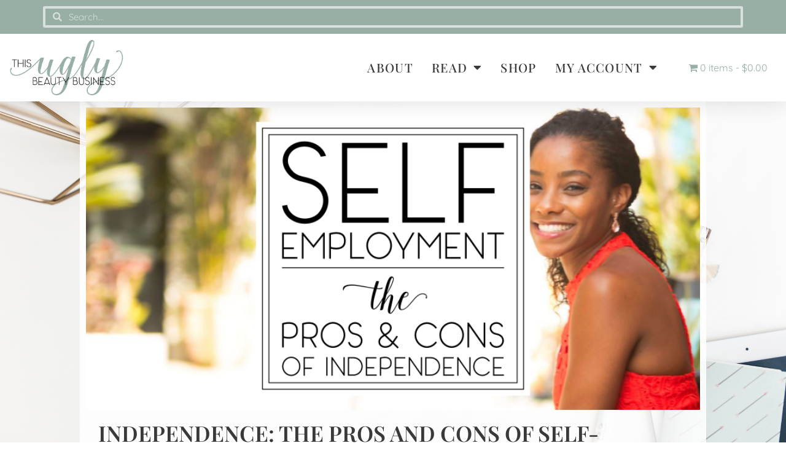

--- FILE ---
content_type: text/html; charset=UTF-8
request_url: https://thisuglybeautybusiness.com/2017/11/the-pros-and-cons-of-self-employment.html
body_size: 33273
content:
<!doctype html>
<html lang="en-US">
<head>
<meta charset="UTF-8">
<meta name="viewport" content="width=device-width, initial-scale=1">
<link rel="profile" href="https://gmpg.org/xfn/11">
<title>Independence: The Pros and Cons of Self-Employment &#8211; This Ugly Beauty Business</title>
<meta name='robots' content='max-image-preview:large' />
<style>img:is([sizes="auto" i], [sizes^="auto," i]) { contain-intrinsic-size: 3000px 1500px }</style>
<script>window._wca = window._wca || [];</script>
<link rel='dns-prefetch' href='//stats.wp.com' />
<link rel='dns-prefetch' href='//www.googletagmanager.com' />
<link rel="alternate" type="application/rss+xml" title="This Ugly Beauty Business &raquo; Feed" href="https://thisuglybeautybusiness.com/feed" />
<link rel="alternate" type="application/rss+xml" title="This Ugly Beauty Business &raquo; Comments Feed" href="https://thisuglybeautybusiness.com/comments/feed" />
<link rel="alternate" type="application/rss+xml" title="This Ugly Beauty Business &raquo; Independence: The Pros and Cons of Self-Employment Comments Feed" href="https://thisuglybeautybusiness.com/2017/11/the-pros-and-cons-of-self-employment.html/feed" />
<!-- <link rel='stylesheet' id='ssp-castos-player-css' href='https://thisuglybeautybusiness.com/wp-content/plugins/seriously-simple-podcasting/assets/css/castos-player.min.css?ver=3.14.2' media='all' /> -->
<!-- <link rel='stylesheet' id='ssp-subscribe-buttons-css' href='https://thisuglybeautybusiness.com/wp-content/plugins/seriously-simple-podcasting/assets/css/subscribe-buttons.css?ver=3.14.2' media='all' /> -->
<!-- <link rel='stylesheet' id='wp-block-library-css' href='https://thisuglybeautybusiness.com/wp-includes/css/dist/block-library/style.min.css?ver=6.8.3' media='all' /> -->
<!-- <link rel='stylesheet' id='mailster-form-style-css' href='https://thisuglybeautybusiness.com/wp-content/plugins/mailster/build/form/style-index.css?ver=6.8.3' media='all' /> -->
<!-- <link rel='stylesheet' id='mediaelement-css' href='https://thisuglybeautybusiness.com/wp-includes/js/mediaelement/mediaelementplayer-legacy.min.css?ver=4.2.17' media='all' /> -->
<!-- <link rel='stylesheet' id='wp-mediaelement-css' href='https://thisuglybeautybusiness.com/wp-includes/js/mediaelement/wp-mediaelement.min.css?ver=6.8.3' media='all' /> -->
<link rel="stylesheet" type="text/css" href="//thisuglybeautybusiness.com/wp-content/cache/wpfc-minified/1ro0s1rz/f8rzm.css" media="all"/>
<style id='jetpack-sharing-buttons-style-inline-css'>
.jetpack-sharing-buttons__services-list{display:flex;flex-direction:row;flex-wrap:wrap;gap:0;list-style-type:none;margin:5px;padding:0}.jetpack-sharing-buttons__services-list.has-small-icon-size{font-size:12px}.jetpack-sharing-buttons__services-list.has-normal-icon-size{font-size:16px}.jetpack-sharing-buttons__services-list.has-large-icon-size{font-size:24px}.jetpack-sharing-buttons__services-list.has-huge-icon-size{font-size:36px}@media print{.jetpack-sharing-buttons__services-list{display:none!important}}.editor-styles-wrapper .wp-block-jetpack-sharing-buttons{gap:0;padding-inline-start:0}ul.jetpack-sharing-buttons__services-list.has-background{padding:1.25em 2.375em}
</style>
<style id='global-styles-inline-css'>
:root{--wp--preset--aspect-ratio--square: 1;--wp--preset--aspect-ratio--4-3: 4/3;--wp--preset--aspect-ratio--3-4: 3/4;--wp--preset--aspect-ratio--3-2: 3/2;--wp--preset--aspect-ratio--2-3: 2/3;--wp--preset--aspect-ratio--16-9: 16/9;--wp--preset--aspect-ratio--9-16: 9/16;--wp--preset--color--black: #000000;--wp--preset--color--cyan-bluish-gray: #abb8c3;--wp--preset--color--white: #ffffff;--wp--preset--color--pale-pink: #f78da7;--wp--preset--color--vivid-red: #cf2e2e;--wp--preset--color--luminous-vivid-orange: #ff6900;--wp--preset--color--luminous-vivid-amber: #fcb900;--wp--preset--color--light-green-cyan: #7bdcb5;--wp--preset--color--vivid-green-cyan: #00d084;--wp--preset--color--pale-cyan-blue: #8ed1fc;--wp--preset--color--vivid-cyan-blue: #0693e3;--wp--preset--color--vivid-purple: #9b51e0;--wp--preset--gradient--vivid-cyan-blue-to-vivid-purple: linear-gradient(135deg,rgba(6,147,227,1) 0%,rgb(155,81,224) 100%);--wp--preset--gradient--light-green-cyan-to-vivid-green-cyan: linear-gradient(135deg,rgb(122,220,180) 0%,rgb(0,208,130) 100%);--wp--preset--gradient--luminous-vivid-amber-to-luminous-vivid-orange: linear-gradient(135deg,rgba(252,185,0,1) 0%,rgba(255,105,0,1) 100%);--wp--preset--gradient--luminous-vivid-orange-to-vivid-red: linear-gradient(135deg,rgba(255,105,0,1) 0%,rgb(207,46,46) 100%);--wp--preset--gradient--very-light-gray-to-cyan-bluish-gray: linear-gradient(135deg,rgb(238,238,238) 0%,rgb(169,184,195) 100%);--wp--preset--gradient--cool-to-warm-spectrum: linear-gradient(135deg,rgb(74,234,220) 0%,rgb(151,120,209) 20%,rgb(207,42,186) 40%,rgb(238,44,130) 60%,rgb(251,105,98) 80%,rgb(254,248,76) 100%);--wp--preset--gradient--blush-light-purple: linear-gradient(135deg,rgb(255,206,236) 0%,rgb(152,150,240) 100%);--wp--preset--gradient--blush-bordeaux: linear-gradient(135deg,rgb(254,205,165) 0%,rgb(254,45,45) 50%,rgb(107,0,62) 100%);--wp--preset--gradient--luminous-dusk: linear-gradient(135deg,rgb(255,203,112) 0%,rgb(199,81,192) 50%,rgb(65,88,208) 100%);--wp--preset--gradient--pale-ocean: linear-gradient(135deg,rgb(255,245,203) 0%,rgb(182,227,212) 50%,rgb(51,167,181) 100%);--wp--preset--gradient--electric-grass: linear-gradient(135deg,rgb(202,248,128) 0%,rgb(113,206,126) 100%);--wp--preset--gradient--midnight: linear-gradient(135deg,rgb(2,3,129) 0%,rgb(40,116,252) 100%);--wp--preset--font-size--small: 13px;--wp--preset--font-size--medium: 20px;--wp--preset--font-size--large: 36px;--wp--preset--font-size--x-large: 42px;--wp--preset--spacing--20: 0.44rem;--wp--preset--spacing--30: 0.67rem;--wp--preset--spacing--40: 1rem;--wp--preset--spacing--50: 1.5rem;--wp--preset--spacing--60: 2.25rem;--wp--preset--spacing--70: 3.38rem;--wp--preset--spacing--80: 5.06rem;--wp--preset--shadow--natural: 6px 6px 9px rgba(0, 0, 0, 0.2);--wp--preset--shadow--deep: 12px 12px 50px rgba(0, 0, 0, 0.4);--wp--preset--shadow--sharp: 6px 6px 0px rgba(0, 0, 0, 0.2);--wp--preset--shadow--outlined: 6px 6px 0px -3px rgba(255, 255, 255, 1), 6px 6px rgba(0, 0, 0, 1);--wp--preset--shadow--crisp: 6px 6px 0px rgba(0, 0, 0, 1);}:root { --wp--style--global--content-size: 800px;--wp--style--global--wide-size: 1200px; }:where(body) { margin: 0; }.wp-site-blocks > .alignleft { float: left; margin-right: 2em; }.wp-site-blocks > .alignright { float: right; margin-left: 2em; }.wp-site-blocks > .aligncenter { justify-content: center; margin-left: auto; margin-right: auto; }:where(.wp-site-blocks) > * { margin-block-start: 24px; margin-block-end: 0; }:where(.wp-site-blocks) > :first-child { margin-block-start: 0; }:where(.wp-site-blocks) > :last-child { margin-block-end: 0; }:root { --wp--style--block-gap: 24px; }:root :where(.is-layout-flow) > :first-child{margin-block-start: 0;}:root :where(.is-layout-flow) > :last-child{margin-block-end: 0;}:root :where(.is-layout-flow) > *{margin-block-start: 24px;margin-block-end: 0;}:root :where(.is-layout-constrained) > :first-child{margin-block-start: 0;}:root :where(.is-layout-constrained) > :last-child{margin-block-end: 0;}:root :where(.is-layout-constrained) > *{margin-block-start: 24px;margin-block-end: 0;}:root :where(.is-layout-flex){gap: 24px;}:root :where(.is-layout-grid){gap: 24px;}.is-layout-flow > .alignleft{float: left;margin-inline-start: 0;margin-inline-end: 2em;}.is-layout-flow > .alignright{float: right;margin-inline-start: 2em;margin-inline-end: 0;}.is-layout-flow > .aligncenter{margin-left: auto !important;margin-right: auto !important;}.is-layout-constrained > .alignleft{float: left;margin-inline-start: 0;margin-inline-end: 2em;}.is-layout-constrained > .alignright{float: right;margin-inline-start: 2em;margin-inline-end: 0;}.is-layout-constrained > .aligncenter{margin-left: auto !important;margin-right: auto !important;}.is-layout-constrained > :where(:not(.alignleft):not(.alignright):not(.alignfull)){max-width: var(--wp--style--global--content-size);margin-left: auto !important;margin-right: auto !important;}.is-layout-constrained > .alignwide{max-width: var(--wp--style--global--wide-size);}body .is-layout-flex{display: flex;}.is-layout-flex{flex-wrap: wrap;align-items: center;}.is-layout-flex > :is(*, div){margin: 0;}body .is-layout-grid{display: grid;}.is-layout-grid > :is(*, div){margin: 0;}body{padding-top: 0px;padding-right: 0px;padding-bottom: 0px;padding-left: 0px;}a:where(:not(.wp-element-button)){text-decoration: underline;}:root :where(.wp-element-button, .wp-block-button__link){background-color: #32373c;border-width: 0;color: #fff;font-family: inherit;font-size: inherit;line-height: inherit;padding: calc(0.667em + 2px) calc(1.333em + 2px);text-decoration: none;}.has-black-color{color: var(--wp--preset--color--black) !important;}.has-cyan-bluish-gray-color{color: var(--wp--preset--color--cyan-bluish-gray) !important;}.has-white-color{color: var(--wp--preset--color--white) !important;}.has-pale-pink-color{color: var(--wp--preset--color--pale-pink) !important;}.has-vivid-red-color{color: var(--wp--preset--color--vivid-red) !important;}.has-luminous-vivid-orange-color{color: var(--wp--preset--color--luminous-vivid-orange) !important;}.has-luminous-vivid-amber-color{color: var(--wp--preset--color--luminous-vivid-amber) !important;}.has-light-green-cyan-color{color: var(--wp--preset--color--light-green-cyan) !important;}.has-vivid-green-cyan-color{color: var(--wp--preset--color--vivid-green-cyan) !important;}.has-pale-cyan-blue-color{color: var(--wp--preset--color--pale-cyan-blue) !important;}.has-vivid-cyan-blue-color{color: var(--wp--preset--color--vivid-cyan-blue) !important;}.has-vivid-purple-color{color: var(--wp--preset--color--vivid-purple) !important;}.has-black-background-color{background-color: var(--wp--preset--color--black) !important;}.has-cyan-bluish-gray-background-color{background-color: var(--wp--preset--color--cyan-bluish-gray) !important;}.has-white-background-color{background-color: var(--wp--preset--color--white) !important;}.has-pale-pink-background-color{background-color: var(--wp--preset--color--pale-pink) !important;}.has-vivid-red-background-color{background-color: var(--wp--preset--color--vivid-red) !important;}.has-luminous-vivid-orange-background-color{background-color: var(--wp--preset--color--luminous-vivid-orange) !important;}.has-luminous-vivid-amber-background-color{background-color: var(--wp--preset--color--luminous-vivid-amber) !important;}.has-light-green-cyan-background-color{background-color: var(--wp--preset--color--light-green-cyan) !important;}.has-vivid-green-cyan-background-color{background-color: var(--wp--preset--color--vivid-green-cyan) !important;}.has-pale-cyan-blue-background-color{background-color: var(--wp--preset--color--pale-cyan-blue) !important;}.has-vivid-cyan-blue-background-color{background-color: var(--wp--preset--color--vivid-cyan-blue) !important;}.has-vivid-purple-background-color{background-color: var(--wp--preset--color--vivid-purple) !important;}.has-black-border-color{border-color: var(--wp--preset--color--black) !important;}.has-cyan-bluish-gray-border-color{border-color: var(--wp--preset--color--cyan-bluish-gray) !important;}.has-white-border-color{border-color: var(--wp--preset--color--white) !important;}.has-pale-pink-border-color{border-color: var(--wp--preset--color--pale-pink) !important;}.has-vivid-red-border-color{border-color: var(--wp--preset--color--vivid-red) !important;}.has-luminous-vivid-orange-border-color{border-color: var(--wp--preset--color--luminous-vivid-orange) !important;}.has-luminous-vivid-amber-border-color{border-color: var(--wp--preset--color--luminous-vivid-amber) !important;}.has-light-green-cyan-border-color{border-color: var(--wp--preset--color--light-green-cyan) !important;}.has-vivid-green-cyan-border-color{border-color: var(--wp--preset--color--vivid-green-cyan) !important;}.has-pale-cyan-blue-border-color{border-color: var(--wp--preset--color--pale-cyan-blue) !important;}.has-vivid-cyan-blue-border-color{border-color: var(--wp--preset--color--vivid-cyan-blue) !important;}.has-vivid-purple-border-color{border-color: var(--wp--preset--color--vivid-purple) !important;}.has-vivid-cyan-blue-to-vivid-purple-gradient-background{background: var(--wp--preset--gradient--vivid-cyan-blue-to-vivid-purple) !important;}.has-light-green-cyan-to-vivid-green-cyan-gradient-background{background: var(--wp--preset--gradient--light-green-cyan-to-vivid-green-cyan) !important;}.has-luminous-vivid-amber-to-luminous-vivid-orange-gradient-background{background: var(--wp--preset--gradient--luminous-vivid-amber-to-luminous-vivid-orange) !important;}.has-luminous-vivid-orange-to-vivid-red-gradient-background{background: var(--wp--preset--gradient--luminous-vivid-orange-to-vivid-red) !important;}.has-very-light-gray-to-cyan-bluish-gray-gradient-background{background: var(--wp--preset--gradient--very-light-gray-to-cyan-bluish-gray) !important;}.has-cool-to-warm-spectrum-gradient-background{background: var(--wp--preset--gradient--cool-to-warm-spectrum) !important;}.has-blush-light-purple-gradient-background{background: var(--wp--preset--gradient--blush-light-purple) !important;}.has-blush-bordeaux-gradient-background{background: var(--wp--preset--gradient--blush-bordeaux) !important;}.has-luminous-dusk-gradient-background{background: var(--wp--preset--gradient--luminous-dusk) !important;}.has-pale-ocean-gradient-background{background: var(--wp--preset--gradient--pale-ocean) !important;}.has-electric-grass-gradient-background{background: var(--wp--preset--gradient--electric-grass) !important;}.has-midnight-gradient-background{background: var(--wp--preset--gradient--midnight) !important;}.has-small-font-size{font-size: var(--wp--preset--font-size--small) !important;}.has-medium-font-size{font-size: var(--wp--preset--font-size--medium) !important;}.has-large-font-size{font-size: var(--wp--preset--font-size--large) !important;}.has-x-large-font-size{font-size: var(--wp--preset--font-size--x-large) !important;}
:root :where(.wp-block-pullquote){font-size: 1.5em;line-height: 1.6;}
</style>
<!-- <link rel='stylesheet' id='woocommerce-layout-css' href='https://thisuglybeautybusiness.com/wp-content/plugins/woocommerce/assets/css/woocommerce-layout.css?ver=10.4.3' media='all' /> -->
<link rel="stylesheet" type="text/css" href="//thisuglybeautybusiness.com/wp-content/cache/wpfc-minified/jpu5nb9z/f8rz3.css" media="all"/>
<style id='woocommerce-layout-inline-css'>
.infinite-scroll .woocommerce-pagination {
display: none;
}
</style>
<!-- <link rel='stylesheet' id='woocommerce-smallscreen-css' href='https://thisuglybeautybusiness.com/wp-content/plugins/woocommerce/assets/css/woocommerce-smallscreen.css?ver=10.4.3' media='only screen and (max-width: 768px)' /> -->
<link rel="stylesheet" type="text/css" href="//thisuglybeautybusiness.com/wp-content/cache/wpfc-minified/fp4hwurq/f8rz3.css" media="only screen and (max-width: 768px)"/>
<!-- <link rel='stylesheet' id='woocommerce-general-css' href='https://thisuglybeautybusiness.com/wp-content/plugins/woocommerce/assets/css/woocommerce.css?ver=10.4.3' media='all' /> -->
<link rel="stylesheet" type="text/css" href="//thisuglybeautybusiness.com/wp-content/cache/wpfc-minified/t0p3gzz/f8rz3.css" media="all"/>
<style id='woocommerce-inline-inline-css'>
.woocommerce form .form-row .required { visibility: visible; }
</style>
<!-- <link rel='stylesheet' id='wpmenucart-icons-css' href='https://thisuglybeautybusiness.com/wp-content/plugins/wp-menu-cart/assets/css/wpmenucart-icons.min.css?ver=2.14.12' media='all' /> -->
<link rel="stylesheet" type="text/css" href="//thisuglybeautybusiness.com/wp-content/cache/wpfc-minified/fspr2jmi/f8rz3.css" media="all"/>
<style id='wpmenucart-icons-inline-css'>
@font-face{font-family:WPMenuCart;src:url(https://thisuglybeautybusiness.com/wp-content/plugins/wp-menu-cart/assets/fonts/WPMenuCart.eot);src:url(https://thisuglybeautybusiness.com/wp-content/plugins/wp-menu-cart/assets/fonts/WPMenuCart.eot?#iefix) format('embedded-opentype'),url(https://thisuglybeautybusiness.com/wp-content/plugins/wp-menu-cart/assets/fonts/WPMenuCart.woff2) format('woff2'),url(https://thisuglybeautybusiness.com/wp-content/plugins/wp-menu-cart/assets/fonts/WPMenuCart.woff) format('woff'),url(https://thisuglybeautybusiness.com/wp-content/plugins/wp-menu-cart/assets/fonts/WPMenuCart.ttf) format('truetype'),url(https://thisuglybeautybusiness.com/wp-content/plugins/wp-menu-cart/assets/fonts/WPMenuCart.svg#WPMenuCart) format('svg');font-weight:400;font-style:normal;font-display:swap}
</style>
<!-- <link rel='stylesheet' id='wpmenucart-css' href='https://thisuglybeautybusiness.com/wp-content/plugins/wp-menu-cart/assets/css/wpmenucart-main.min.css?ver=2.14.12' media='all' /> -->
<!-- <link rel='stylesheet' id='hello-elementor-css' href='https://thisuglybeautybusiness.com/wp-content/themes/hello-elementor/assets/css/reset.css?ver=3.4.4' media='all' /> -->
<!-- <link rel='stylesheet' id='hello-elementor-theme-style-css' href='https://thisuglybeautybusiness.com/wp-content/themes/hello-elementor/assets/css/theme.css?ver=3.4.4' media='all' /> -->
<!-- <link rel='stylesheet' id='hello-elementor-header-footer-css' href='https://thisuglybeautybusiness.com/wp-content/themes/hello-elementor/assets/css/header-footer.css?ver=3.4.4' media='all' /> -->
<!-- <link rel='stylesheet' id='elementor-frontend-css' href='https://thisuglybeautybusiness.com/wp-content/plugins/elementor/assets/css/frontend.min.css?ver=3.34.1' media='all' /> -->
<link rel="stylesheet" type="text/css" href="//thisuglybeautybusiness.com/wp-content/cache/wpfc-minified/f5979tr5/f8rz3.css" media="all"/>
<link rel='stylesheet' id='elementor-post-36621-css' href='https://thisuglybeautybusiness.com/wp-content/uploads/elementor/css/post-36621.css?ver=1768276166' media='all' />
<!-- <link rel='stylesheet' id='widget-search-form-css' href='https://thisuglybeautybusiness.com/wp-content/plugins/elementor-pro/assets/css/widget-search-form.min.css?ver=3.34.0' media='all' /> -->
<!-- <link rel='stylesheet' id='elementor-icons-shared-0-css' href='https://thisuglybeautybusiness.com/wp-content/plugins/elementor/assets/lib/font-awesome/css/fontawesome.min.css?ver=5.15.3' media='all' /> -->
<!-- <link rel='stylesheet' id='elementor-icons-fa-solid-css' href='https://thisuglybeautybusiness.com/wp-content/plugins/elementor/assets/lib/font-awesome/css/solid.min.css?ver=5.15.3' media='all' /> -->
<!-- <link rel='stylesheet' id='widget-image-css' href='https://thisuglybeautybusiness.com/wp-content/plugins/elementor/assets/css/widget-image.min.css?ver=3.34.1' media='all' /> -->
<!-- <link rel='stylesheet' id='widget-nav-menu-css' href='https://thisuglybeautybusiness.com/wp-content/plugins/elementor-pro/assets/css/widget-nav-menu.min.css?ver=3.34.0' media='all' /> -->
<!-- <link rel='stylesheet' id='widget-heading-css' href='https://thisuglybeautybusiness.com/wp-content/plugins/elementor/assets/css/widget-heading.min.css?ver=3.34.1' media='all' /> -->
<!-- <link rel='stylesheet' id='widget-author-box-css' href='https://thisuglybeautybusiness.com/wp-content/plugins/elementor-pro/assets/css/widget-author-box.min.css?ver=3.34.0' media='all' /> -->
<!-- <link rel='stylesheet' id='widget-post-info-css' href='https://thisuglybeautybusiness.com/wp-content/plugins/elementor-pro/assets/css/widget-post-info.min.css?ver=3.34.0' media='all' /> -->
<!-- <link rel='stylesheet' id='widget-icon-list-css' href='https://thisuglybeautybusiness.com/wp-content/plugins/elementor/assets/css/widget-icon-list.min.css?ver=3.34.1' media='all' /> -->
<!-- <link rel='stylesheet' id='elementor-icons-fa-regular-css' href='https://thisuglybeautybusiness.com/wp-content/plugins/elementor/assets/lib/font-awesome/css/regular.min.css?ver=5.15.3' media='all' /> -->
<!-- <link rel='stylesheet' id='widget-divider-css' href='https://thisuglybeautybusiness.com/wp-content/plugins/elementor/assets/css/widget-divider.min.css?ver=3.34.1' media='all' /> -->
<!-- <link rel='stylesheet' id='widget-share-buttons-css' href='https://thisuglybeautybusiness.com/wp-content/plugins/elementor-pro/assets/css/widget-share-buttons.min.css?ver=3.34.0' media='all' /> -->
<!-- <link rel='stylesheet' id='e-apple-webkit-css' href='https://thisuglybeautybusiness.com/wp-content/plugins/elementor/assets/css/conditionals/apple-webkit.min.css?ver=3.34.1' media='all' /> -->
<!-- <link rel='stylesheet' id='elementor-icons-fa-brands-css' href='https://thisuglybeautybusiness.com/wp-content/plugins/elementor/assets/lib/font-awesome/css/brands.min.css?ver=5.15.3' media='all' /> -->
<!-- <link rel='stylesheet' id='widget-post-navigation-css' href='https://thisuglybeautybusiness.com/wp-content/plugins/elementor-pro/assets/css/widget-post-navigation.min.css?ver=3.34.0' media='all' /> -->
<!-- <link rel='stylesheet' id='widget-posts-css' href='https://thisuglybeautybusiness.com/wp-content/plugins/elementor-pro/assets/css/widget-posts.min.css?ver=3.34.0' media='all' /> -->
<!-- <link rel='stylesheet' id='elementor-icons-css' href='https://thisuglybeautybusiness.com/wp-content/plugins/elementor/assets/lib/eicons/css/elementor-icons.min.css?ver=5.45.0' media='all' /> -->
<link rel="stylesheet" type="text/css" href="//thisuglybeautybusiness.com/wp-content/cache/wpfc-minified/deb72j21/f8rz6.css" media="all"/>
<link rel='stylesheet' id='elementor-post-36668-css' href='https://thisuglybeautybusiness.com/wp-content/uploads/elementor/css/post-36668.css?ver=1768276166' media='all' />
<link rel='stylesheet' id='elementor-post-36677-css' href='https://thisuglybeautybusiness.com/wp-content/uploads/elementor/css/post-36677.css?ver=1768276166' media='all' />
<link rel='stylesheet' id='elementor-post-36696-css' href='https://thisuglybeautybusiness.com/wp-content/uploads/elementor/css/post-36696.css?ver=1768276167' media='all' />
<!-- <link rel='stylesheet' id='elementor-gf-local-playfairdisplay-css' href='https://thisuglybeautybusiness.com/wp-content/uploads/elementor/google-fonts/css/playfairdisplay.css?ver=1742226615' media='all' /> -->
<!-- <link rel='stylesheet' id='elementor-gf-local-quicksand-css' href='https://thisuglybeautybusiness.com/wp-content/uploads/elementor/google-fonts/css/quicksand.css?ver=1742226618' media='all' /> -->
<link rel="stylesheet" type="text/css" href="//thisuglybeautybusiness.com/wp-content/cache/wpfc-minified/qgu72a4r/f8rz3.css" media="all"/>
<script type="text/javascript">
window._nslDOMReady = (function () {
const executedCallbacks = new Set();
return function (callback) {
/**
* Third parties might dispatch DOMContentLoaded events, so we need to ensure that we only run our callback once!
*/
if (executedCallbacks.has(callback)) return;
const wrappedCallback = function () {
if (executedCallbacks.has(callback)) return;
executedCallbacks.add(callback);
callback();
};
if (document.readyState === "complete" || document.readyState === "interactive") {
wrappedCallback();
} else {
document.addEventListener("DOMContentLoaded", wrappedCallback);
}
};
})();
</script><script src='//thisuglybeautybusiness.com/wp-content/cache/wpfc-minified/6o1kntvo/f8rz3.js' type="text/javascript"></script>
<!-- <script src="https://thisuglybeautybusiness.com/wp-includes/js/jquery/jquery.min.js?ver=3.7.1" id="jquery-core-js"></script> -->
<!-- <script src="https://thisuglybeautybusiness.com/wp-includes/js/jquery/jquery-migrate.min.js?ver=3.4.1" id="jquery-migrate-js"></script> -->
<!-- <script src="https://thisuglybeautybusiness.com/wp-content/plugins/woocommerce/assets/js/jquery-blockui/jquery.blockUI.min.js?ver=2.7.0-wc.10.4.3" id="wc-jquery-blockui-js" defer data-wp-strategy="defer"></script> -->
<script id="wc-add-to-cart-js-extra">
var wc_add_to_cart_params = {"ajax_url":"\/wp-admin\/admin-ajax.php","wc_ajax_url":"\/?wc-ajax=%%endpoint%%","i18n_view_cart":"View cart","cart_url":"https:\/\/thisuglybeautybusiness.com\/cart","is_cart":"","cart_redirect_after_add":"no"};
</script>
<script src='//thisuglybeautybusiness.com/wp-content/cache/wpfc-minified/fg23xjw/f8rz3.js' type="text/javascript"></script>
<!-- <script src="https://thisuglybeautybusiness.com/wp-content/plugins/woocommerce/assets/js/frontend/add-to-cart.min.js?ver=10.4.3" id="wc-add-to-cart-js" defer data-wp-strategy="defer"></script> -->
<!-- <script src="https://thisuglybeautybusiness.com/wp-content/plugins/woocommerce/assets/js/js-cookie/js.cookie.min.js?ver=2.1.4-wc.10.4.3" id="wc-js-cookie-js" defer data-wp-strategy="defer"></script> -->
<script id="woocommerce-js-extra">
var woocommerce_params = {"ajax_url":"\/wp-admin\/admin-ajax.php","wc_ajax_url":"\/?wc-ajax=%%endpoint%%","i18n_password_show":"Show password","i18n_password_hide":"Hide password"};
</script>
<script src='//thisuglybeautybusiness.com/wp-content/cache/wpfc-minified/97n8qew3/f8rz3.js' type="text/javascript"></script>
<!-- <script src="https://thisuglybeautybusiness.com/wp-content/plugins/woocommerce/assets/js/frontend/woocommerce.min.js?ver=10.4.3" id="woocommerce-js" defer data-wp-strategy="defer"></script> -->
<script id="WCPAY_ASSETS-js-extra">
var wcpayAssets = {"url":"https:\/\/thisuglybeautybusiness.com\/wp-content\/plugins\/woocommerce-payments\/dist\/"};
</script>
<script src="https://stats.wp.com/s-202604.js" id="woocommerce-analytics-js" defer data-wp-strategy="defer"></script>
<!-- Google tag (gtag.js) snippet added by Site Kit -->
<!-- Google Analytics snippet added by Site Kit -->
<script src="https://www.googletagmanager.com/gtag/js?id=G-W9TC6VBW4X" id="google_gtagjs-js" async></script>
<script id="google_gtagjs-js-after">
window.dataLayer = window.dataLayer || [];function gtag(){dataLayer.push(arguments);}
gtag("set","linker",{"domains":["thisuglybeautybusiness.com"]});
gtag("js", new Date());
gtag("set", "developer_id.dZTNiMT", true);
gtag("config", "G-W9TC6VBW4X");
</script>
<link rel="https://api.w.org/" href="https://thisuglybeautybusiness.com/wp-json/" /><link rel="alternate" title="JSON" type="application/json" href="https://thisuglybeautybusiness.com/wp-json/wp/v2/posts/7025" /><link rel="EditURI" type="application/rsd+xml" title="RSD" href="https://thisuglybeautybusiness.com/xmlrpc.php?rsd" />
<meta name="generator" content="WordPress 6.8.3" />
<meta name="generator" content="Seriously Simple Podcasting 3.14.2" />
<meta name="generator" content="WooCommerce 10.4.3" />
<link rel="canonical" href="https://thisuglybeautybusiness.com/2017/11/the-pros-and-cons-of-self-employment.html" />
<link rel='shortlink' href='https://thisuglybeautybusiness.com/?p=7025' />
<link rel="alternate" title="oEmbed (JSON)" type="application/json+oembed" href="https://thisuglybeautybusiness.com/wp-json/oembed/1.0/embed?url=https%3A%2F%2Fthisuglybeautybusiness.com%2F2017%2F11%2Fthe-pros-and-cons-of-self-employment.html" />
<link rel="alternate" title="oEmbed (XML)" type="text/xml+oembed" href="https://thisuglybeautybusiness.com/wp-json/oembed/1.0/embed?url=https%3A%2F%2Fthisuglybeautybusiness.com%2F2017%2F11%2Fthe-pros-and-cons-of-self-employment.html&#038;format=xml" />
<meta name="generator" content="Site Kit by Google 1.170.0" />
<link rel="alternate" type="application/rss+xml" title="Podcast RSS feed" href="https://thisuglybeautybusiness.com/feed/podcast" />
<style id="wplmi-inline-css" type="text/css">
span.wplmi-user-avatar { width: 16px;display: inline-block !important;flex-shrink: 0; } img.wplmi-elementor-avatar { border-radius: 100%;margin-right: 3px; }
</style>
<!-- Google site verification - Google for WooCommerce -->
<meta name="google-site-verification" content="gcZIvnJ-SRBFIaFBQNI9jdZEZlqiNKGbeXIr87Fdc6A" />
<noscript><style>.woocommerce-product-gallery{ opacity: 1 !important; }</style></noscript>
<!-- Google AdSense meta tags added by Site Kit -->
<meta name="google-adsense-platform-account" content="ca-host-pub-2644536267352236">
<meta name="google-adsense-platform-domain" content="sitekit.withgoogle.com">
<!-- End Google AdSense meta tags added by Site Kit -->
<meta name="generator" content="Elementor 3.34.1; features: additional_custom_breakpoints; settings: css_print_method-external, google_font-enabled, font_display-swap">
<style>
.e-con.e-parent:nth-of-type(n+4):not(.e-lazyloaded):not(.e-no-lazyload),
.e-con.e-parent:nth-of-type(n+4):not(.e-lazyloaded):not(.e-no-lazyload) * {
background-image: none !important;
}
@media screen and (max-height: 1024px) {
.e-con.e-parent:nth-of-type(n+3):not(.e-lazyloaded):not(.e-no-lazyload),
.e-con.e-parent:nth-of-type(n+3):not(.e-lazyloaded):not(.e-no-lazyload) * {
background-image: none !important;
}
}
@media screen and (max-height: 640px) {
.e-con.e-parent:nth-of-type(n+2):not(.e-lazyloaded):not(.e-no-lazyload),
.e-con.e-parent:nth-of-type(n+2):not(.e-lazyloaded):not(.e-no-lazyload) * {
background-image: none !important;
}
}
</style>
<!-- Google Tag Manager snippet added by Site Kit -->
<script>
( function( w, d, s, l, i ) {
w[l] = w[l] || [];
w[l].push( {'gtm.start': new Date().getTime(), event: 'gtm.js'} );
var f = d.getElementsByTagName( s )[0],
j = d.createElement( s ), dl = l != 'dataLayer' ? '&l=' + l : '';
j.async = true;
j.src = 'https://www.googletagmanager.com/gtm.js?id=' + i + dl;
f.parentNode.insertBefore( j, f );
} )( window, document, 'script', 'dataLayer', 'GTM-K4VLCNL' );
</script>
<!-- End Google Tag Manager snippet added by Site Kit -->
<link rel="icon" href="https://thisuglybeautybusiness.com/wp-content/uploads/2018/12/cropped-Logo-Square-114px-32x32.png" sizes="32x32" />
<link rel="icon" href="https://thisuglybeautybusiness.com/wp-content/uploads/2018/12/cropped-Logo-Square-114px-192x192.png" sizes="192x192" />
<link rel="apple-touch-icon" href="https://thisuglybeautybusiness.com/wp-content/uploads/2018/12/cropped-Logo-Square-114px-180x180.png" />
<meta name="msapplication-TileImage" content="https://thisuglybeautybusiness.com/wp-content/uploads/2018/12/cropped-Logo-Square-114px-270x270.png" />
<style type="text/css">div.nsl-container[data-align="left"] {
text-align: left;
}
div.nsl-container[data-align="center"] {
text-align: center;
}
div.nsl-container[data-align="right"] {
text-align: right;
}
div.nsl-container div.nsl-container-buttons a[data-plugin="nsl"] {
text-decoration: none;
box-shadow: none;
border: 0;
}
div.nsl-container .nsl-container-buttons {
display: flex;
padding: 5px 0;
}
div.nsl-container.nsl-container-block .nsl-container-buttons {
display: inline-grid;
grid-template-columns: minmax(145px, auto);
}
div.nsl-container-block-fullwidth .nsl-container-buttons {
flex-flow: column;
align-items: center;
}
div.nsl-container-block-fullwidth .nsl-container-buttons a,
div.nsl-container-block .nsl-container-buttons a {
flex: 1 1 auto;
display: block;
margin: 5px 0;
width: 100%;
}
div.nsl-container-inline {
margin: -5px;
text-align: left;
}
div.nsl-container-inline .nsl-container-buttons {
justify-content: center;
flex-wrap: wrap;
}
div.nsl-container-inline .nsl-container-buttons a {
margin: 5px;
display: inline-block;
}
div.nsl-container-grid .nsl-container-buttons {
flex-flow: row;
align-items: center;
flex-wrap: wrap;
}
div.nsl-container-grid .nsl-container-buttons a {
flex: 1 1 auto;
display: block;
margin: 5px;
max-width: 280px;
width: 100%;
}
@media only screen and (min-width: 650px) {
div.nsl-container-grid .nsl-container-buttons a {
width: auto;
}
}
div.nsl-container .nsl-button {
cursor: pointer;
vertical-align: top;
border-radius: 4px;
}
div.nsl-container .nsl-button-default {
color: #fff;
display: flex;
}
div.nsl-container .nsl-button-icon {
display: inline-block;
}
div.nsl-container .nsl-button-svg-container {
flex: 0 0 auto;
padding: 8px;
display: flex;
align-items: center;
}
div.nsl-container svg {
height: 24px;
width: 24px;
vertical-align: top;
}
div.nsl-container .nsl-button-default div.nsl-button-label-container {
margin: 0 24px 0 12px;
padding: 10px 0;
font-family: Helvetica, Arial, sans-serif;
font-size: 16px;
line-height: 20px;
letter-spacing: .25px;
overflow: hidden;
text-align: center;
text-overflow: clip;
white-space: nowrap;
flex: 1 1 auto;
-webkit-font-smoothing: antialiased;
-moz-osx-font-smoothing: grayscale;
text-transform: none;
display: inline-block;
}
div.nsl-container .nsl-button-google[data-skin="light"] {
box-shadow: inset 0 0 0 1px #747775;
color: #1f1f1f;
}
div.nsl-container .nsl-button-google[data-skin="dark"] {
box-shadow: inset 0 0 0 1px #8E918F;
color: #E3E3E3;
}
div.nsl-container .nsl-button-google[data-skin="neutral"] {
color: #1F1F1F;
}
div.nsl-container .nsl-button-google div.nsl-button-label-container {
font-family: "Roboto Medium", Roboto, Helvetica, Arial, sans-serif;
}
div.nsl-container .nsl-button-apple .nsl-button-svg-container {
padding: 0 6px;
}
div.nsl-container .nsl-button-apple .nsl-button-svg-container svg {
height: 40px;
width: auto;
}
div.nsl-container .nsl-button-apple[data-skin="light"] {
color: #000;
box-shadow: 0 0 0 1px #000;
}
div.nsl-container .nsl-button-facebook[data-skin="white"] {
color: #000;
box-shadow: inset 0 0 0 1px #000;
}
div.nsl-container .nsl-button-facebook[data-skin="light"] {
color: #1877F2;
box-shadow: inset 0 0 0 1px #1877F2;
}
div.nsl-container .nsl-button-spotify[data-skin="white"] {
color: #191414;
box-shadow: inset 0 0 0 1px #191414;
}
div.nsl-container .nsl-button-apple div.nsl-button-label-container {
font-size: 17px;
font-family: -apple-system, BlinkMacSystemFont, "Segoe UI", Roboto, Helvetica, Arial, sans-serif, "Apple Color Emoji", "Segoe UI Emoji", "Segoe UI Symbol";
}
div.nsl-container .nsl-button-slack div.nsl-button-label-container {
font-size: 17px;
font-family: -apple-system, BlinkMacSystemFont, "Segoe UI", Roboto, Helvetica, Arial, sans-serif, "Apple Color Emoji", "Segoe UI Emoji", "Segoe UI Symbol";
}
div.nsl-container .nsl-button-slack[data-skin="light"] {
color: #000000;
box-shadow: inset 0 0 0 1px #DDDDDD;
}
div.nsl-container .nsl-button-tiktok[data-skin="light"] {
color: #161823;
box-shadow: 0 0 0 1px rgba(22, 24, 35, 0.12);
}
div.nsl-container .nsl-button-kakao {
color: rgba(0, 0, 0, 0.85);
}
.nsl-clear {
clear: both;
}
.nsl-container {
clear: both;
}
.nsl-disabled-provider .nsl-button {
filter: grayscale(1);
opacity: 0.8;
}
/*Button align start*/
div.nsl-container-inline[data-align="left"] .nsl-container-buttons {
justify-content: flex-start;
}
div.nsl-container-inline[data-align="center"] .nsl-container-buttons {
justify-content: center;
}
div.nsl-container-inline[data-align="right"] .nsl-container-buttons {
justify-content: flex-end;
}
div.nsl-container-grid[data-align="left"] .nsl-container-buttons {
justify-content: flex-start;
}
div.nsl-container-grid[data-align="center"] .nsl-container-buttons {
justify-content: center;
}
div.nsl-container-grid[data-align="right"] .nsl-container-buttons {
justify-content: flex-end;
}
div.nsl-container-grid[data-align="space-around"] .nsl-container-buttons {
justify-content: space-around;
}
div.nsl-container-grid[data-align="space-between"] .nsl-container-buttons {
justify-content: space-between;
}
/* Button align end*/
/* Redirect */
#nsl-redirect-overlay {
display: flex;
flex-direction: column;
justify-content: center;
align-items: center;
position: fixed;
z-index: 1000000;
left: 0;
top: 0;
width: 100%;
height: 100%;
backdrop-filter: blur(1px);
background-color: RGBA(0, 0, 0, .32);;
}
#nsl-redirect-overlay-container {
display: flex;
flex-direction: column;
justify-content: center;
align-items: center;
background-color: white;
padding: 30px;
border-radius: 10px;
}
#nsl-redirect-overlay-spinner {
content: '';
display: block;
margin: 20px;
border: 9px solid RGBA(0, 0, 0, .6);
border-top: 9px solid #fff;
border-radius: 50%;
box-shadow: inset 0 0 0 1px RGBA(0, 0, 0, .6), 0 0 0 1px RGBA(0, 0, 0, .6);
width: 40px;
height: 40px;
animation: nsl-loader-spin 2s linear infinite;
}
@keyframes nsl-loader-spin {
0% {
transform: rotate(0deg)
}
to {
transform: rotate(360deg)
}
}
#nsl-redirect-overlay-title {
font-family: -apple-system, BlinkMacSystemFont, "Segoe UI", Roboto, Oxygen-Sans, Ubuntu, Cantarell, "Helvetica Neue", sans-serif;
font-size: 18px;
font-weight: bold;
color: #3C434A;
}
#nsl-redirect-overlay-text {
font-family: -apple-system, BlinkMacSystemFont, "Segoe UI", Roboto, Oxygen-Sans, Ubuntu, Cantarell, "Helvetica Neue", sans-serif;
text-align: center;
font-size: 14px;
color: #3C434A;
}
/* Redirect END*/</style><style type="text/css">/* Notice fallback */
#nsl-notices-fallback {
position: fixed;
right: 10px;
top: 10px;
z-index: 10000;
}
.admin-bar #nsl-notices-fallback {
top: 42px;
}
#nsl-notices-fallback > div {
position: relative;
background: #fff;
border-left: 4px solid #fff;
box-shadow: 0 1px 1px 0 rgba(0, 0, 0, .1);
margin: 5px 15px 2px;
padding: 1px 20px;
}
#nsl-notices-fallback > div.error {
display: block;
border-left-color: #dc3232;
}
#nsl-notices-fallback > div.updated {
display: block;
border-left-color: #46b450;
}
#nsl-notices-fallback p {
margin: .5em 0;
padding: 2px;
}
#nsl-notices-fallback > div:after {
position: absolute;
right: 5px;
top: 5px;
content: '\00d7';
display: block;
height: 16px;
width: 16px;
line-height: 16px;
text-align: center;
font-size: 20px;
cursor: pointer;
}</style>		<style id="wp-custom-css">
.woocommerce .price ins{color:white !important;}		</style>
<script data-cfasync="false" nonce="3515a28b-52e0-4000-b571-305a05a6cca8">try{(function(w,d){!function(j,k,l,m){if(j.zaraz)console.error("zaraz is loaded twice");else{j[l]=j[l]||{};j[l].executed=[];j.zaraz={deferred:[],listeners:[]};j.zaraz._v="5874";j.zaraz._n="3515a28b-52e0-4000-b571-305a05a6cca8";j.zaraz.q=[];j.zaraz._f=function(n){return async function(){var o=Array.prototype.slice.call(arguments);j.zaraz.q.push({m:n,a:o})}};for(const p of["track","set","ecommerce","debug"])j.zaraz[p]=j.zaraz._f(p);j.zaraz.init=()=>{var q=k.getElementsByTagName(m)[0],r=k.createElement(m),s=k.getElementsByTagName("title")[0];s&&(j[l].t=k.getElementsByTagName("title")[0].text);j[l].x=Math.random();j[l].w=j.screen.width;j[l].h=j.screen.height;j[l].j=j.innerHeight;j[l].e=j.innerWidth;j[l].l=j.location.href;j[l].r=k.referrer;j[l].k=j.screen.colorDepth;j[l].n=k.characterSet;j[l].o=(new Date).getTimezoneOffset();if(j.dataLayer)for(const t of Object.entries(Object.entries(dataLayer).reduce((u,v)=>({...u[1],...v[1]}),{})))zaraz.set(t[0],t[1],{scope:"page"});j[l].q=[];for(;j.zaraz.q.length;){const w=j.zaraz.q.shift();j[l].q.push(w)}r.defer=!0;for(const x of[localStorage,sessionStorage])Object.keys(x||{}).filter(z=>z.startsWith("_zaraz_")).forEach(y=>{try{j[l]["z_"+y.slice(7)]=JSON.parse(x.getItem(y))}catch{j[l]["z_"+y.slice(7)]=x.getItem(y)}});r.referrerPolicy="origin";r.src="/cdn-cgi/zaraz/s.js?z="+btoa(encodeURIComponent(JSON.stringify(j[l])));q.parentNode.insertBefore(r,q)};["complete","interactive"].includes(k.readyState)?zaraz.init():j.addEventListener("DOMContentLoaded",zaraz.init)}}(w,d,"zarazData","script");window.zaraz._p=async d$=>new Promise(ea=>{if(d$){d$.e&&d$.e.forEach(eb=>{try{const ec=d.querySelector("script[nonce]"),ed=ec?.nonce||ec?.getAttribute("nonce"),ee=d.createElement("script");ed&&(ee.nonce=ed);ee.innerHTML=eb;ee.onload=()=>{d.head.removeChild(ee)};d.head.appendChild(ee)}catch(ef){console.error(`Error executing script: ${eb}\n`,ef)}});Promise.allSettled((d$.f||[]).map(eg=>fetch(eg[0],eg[1])))}ea()});zaraz._p({"e":["(function(w,d){})(window,document)"]});})(window,document)}catch(e){throw fetch("/cdn-cgi/zaraz/t"),e;};</script></head>
<body class="wp-singular post-template-default single single-post postid-7025 single-format-standard wp-custom-logo wp-embed-responsive wp-theme-hello-elementor theme-hello-elementor woocommerce-no-js hello-elementor-default elementor-default elementor-kit-36621 elementor-page-36696">
<!-- Google Tag Manager (noscript) snippet added by Site Kit -->
<noscript>
<iframe src="https://www.googletagmanager.com/ns.html?id=GTM-K4VLCNL" height="0" width="0" style="display:none;visibility:hidden"></iframe>
</noscript>
<!-- End Google Tag Manager (noscript) snippet added by Site Kit -->
<a class="skip-link screen-reader-text" href="#content">Skip to content</a>
<header data-elementor-type="header" data-elementor-id="36668" class="elementor elementor-36668 elementor-location-header" data-elementor-post-type="elementor_library">
<div class="elementor-element elementor-element-2755b2ad e-con-full e-flex e-con e-parent" data-id="2755b2ad" data-element_type="container" id="header_pop">
<div class="elementor-element elementor-element-67983ec7 e-flex e-con-boxed e-con e-child" data-id="67983ec7" data-element_type="container" data-settings="{&quot;background_background&quot;:&quot;classic&quot;}">
<div class="e-con-inner">
<div class="elementor-element elementor-element-79a55c5c e-flex e-con-boxed e-con e-child" data-id="79a55c5c" data-element_type="container">
<div class="e-con-inner">
<div class="elementor-element elementor-element-7342c7a2 elementor-search-form--skin-minimal elementor-widget elementor-widget-search-form" data-id="7342c7a2" data-element_type="widget" data-settings="{&quot;skin&quot;:&quot;minimal&quot;}" data-widget_type="search-form.default">
<div class="elementor-widget-container">
<search role="search">
<form class="elementor-search-form" action="https://thisuglybeautybusiness.com" method="get">
<div class="elementor-search-form__container">
<label class="elementor-screen-only" for="elementor-search-form-7342c7a2">Search</label>
<div class="elementor-search-form__icon">
<i aria-hidden="true" class="fas fa-search"></i>							<span class="elementor-screen-only">Search</span>
</div>
<input id="elementor-search-form-7342c7a2" placeholder="Search..." class="elementor-search-form__input" type="search" name="s" value="">
</div>
</form>
</search>
</div>
</div>
</div>
</div>
</div>
</div>
<div class="elementor-element elementor-element-64d01d65 e-flex e-con-boxed e-con e-child" data-id="64d01d65" data-element_type="container" data-settings="{&quot;background_background&quot;:&quot;classic&quot;}">
<div class="e-con-inner">
<div class="elementor-element elementor-element-6316b0ff e-con-full e-flex e-con e-child" data-id="6316b0ff" data-element_type="container">
<div class="elementor-element elementor-element-63034c07 elementor-widget elementor-widget-theme-site-logo elementor-widget-image" data-id="63034c07" data-element_type="widget" data-widget_type="theme-site-logo.default">
<div class="elementor-widget-container">
<a href="https://thisuglybeautybusiness.com">
<img fetchpriority="high" width="543" height="243" src="https://thisuglybeautybusiness.com/wp-content/uploads/2018/08/Logo-Retina-2018.png" class="attachment-full size-full wp-image-10947" alt="" srcset="https://thisuglybeautybusiness.com/wp-content/uploads/2018/08/Logo-Retina-2018.png 543w, https://thisuglybeautybusiness.com/wp-content/uploads/2018/08/Logo-Retina-2018-300x134.png 300w, https://thisuglybeautybusiness.com/wp-content/uploads/2018/08/Logo-Retina-2018-178x80.png 178w, https://thisuglybeautybusiness.com/wp-content/uploads/2018/08/Logo-Retina-2018-422x189.png 422w, https://thisuglybeautybusiness.com/wp-content/uploads/2018/08/Logo-Retina-2018-188x84.png 188w" sizes="(max-width: 543px) 100vw, 543px" />				</a>
</div>
</div>
</div>
<div class="elementor-element elementor-element-6db680b3 e-con-full e-flex e-con e-child" data-id="6db680b3" data-element_type="container">
<div class="elementor-element elementor-element-12b057be elementor-nav-menu__align-end elementor-nav-menu--stretch elementor-nav-menu__text-align-center elementor-nav-menu--dropdown-tablet elementor-nav-menu--toggle elementor-nav-menu--burger elementor-widget elementor-widget-nav-menu" data-id="12b057be" data-element_type="widget" data-settings="{&quot;full_width&quot;:&quot;stretch&quot;,&quot;layout&quot;:&quot;horizontal&quot;,&quot;submenu_icon&quot;:{&quot;value&quot;:&quot;&lt;i class=\&quot;fas fa-caret-down\&quot; aria-hidden=\&quot;true\&quot;&gt;&lt;\/i&gt;&quot;,&quot;library&quot;:&quot;fa-solid&quot;},&quot;toggle&quot;:&quot;burger&quot;}" data-widget_type="nav-menu.default">
<div class="elementor-widget-container">
<nav aria-label="Menu" class="elementor-nav-menu--main elementor-nav-menu__container elementor-nav-menu--layout-horizontal e--pointer-underline e--animation-fade">
<ul id="menu-1-12b057be" class="elementor-nav-menu"><li class="menu-item menu-item-type-post_type menu-item-object-page menu-item-37169"><a href="https://thisuglybeautybusiness.com/about" class="elementor-item">About</a></li>
<li class="menu-item menu-item-type-post_type menu-item-object-page current_page_parent menu-item-has-children menu-item-37047"><a href="https://thisuglybeautybusiness.com/all-posts" class="elementor-item">Read</a>
<ul class="sub-menu elementor-nav-menu--dropdown">
<li class="menu-item menu-item-type-taxonomy menu-item-object-category menu-item-972"><a href="https://thisuglybeautybusiness.com/category/legal" class="elementor-sub-item">Legal</a></li>
<li class="menu-item menu-item-type-taxonomy menu-item-object-category current-post-ancestor current-menu-parent current-post-parent menu-item-968"><a href="https://thisuglybeautybusiness.com/category/business" class="elementor-sub-item">Business</a></li>
<li class="menu-item menu-item-type-taxonomy menu-item-object-category menu-item-976"><a href="https://thisuglybeautybusiness.com/category/motivation" class="elementor-sub-item">Motivation</a></li>
<li class="menu-item menu-item-type-taxonomy menu-item-object-category menu-item-37046"><a href="https://thisuglybeautybusiness.com/category/industry-insights" class="elementor-sub-item">Industry Insights</a></li>
</ul>
</li>
<li class="menu-item menu-item-type-custom menu-item-object-custom menu-item-3269"><a href="https://thisuglybeautybusiness.com/shop" class="elementor-item">Shop</a></li>
<li class="menu-item menu-item-type-post_type menu-item-object-page menu-item-has-children menu-item-16020"><a href="https://thisuglybeautybusiness.com/my-account" class="elementor-item">My Account</a>
<ul class="sub-menu elementor-nav-menu--dropdown">
<li class="menu-item menu-item-type-custom menu-item-object-custom menu-item-17514"><a href="https://thisuglybeautybusiness.com/my-account/edit-account/" class="elementor-sub-item">Account details</a></li>
<li class="menu-item menu-item-type-custom menu-item-object-custom menu-item-17513"><a href="https://thisuglybeautybusiness.com/my-account/downloads/" class="elementor-sub-item">Downloads</a></li>
<li class="menu-item menu-item-type-custom menu-item-object-custom menu-item-17512"><a href="https://thisuglybeautybusiness.com/my-account/orders/" class="elementor-sub-item">Orders</a></li>
</ul>
</li>
<li class="menu-item wpmenucartli wpmenucart-display-standard menu-item" id="wpmenucartli"><a class="wpmenucart-contents empty-wpmenucart-visible" href="https://thisuglybeautybusiness.com/shop" title="Start shopping"><i class="wpmenucart-icon-shopping-cart-0" role="img" aria-label="Cart"></i><span class="cartcontents">0 items</span><span class="amount">&#36;0.00</span></a></li></ul>			</nav>
<div class="elementor-menu-toggle" role="button" tabindex="0" aria-label="Menu Toggle" aria-expanded="false">
<i aria-hidden="true" role="presentation" class="elementor-menu-toggle__icon--open eicon-menu-bar"></i><i aria-hidden="true" role="presentation" class="elementor-menu-toggle__icon--close eicon-close"></i>		</div>
<nav class="elementor-nav-menu--dropdown elementor-nav-menu__container" aria-hidden="true">
<ul id="menu-2-12b057be" class="elementor-nav-menu"><li class="menu-item menu-item-type-post_type menu-item-object-page menu-item-37169"><a href="https://thisuglybeautybusiness.com/about" class="elementor-item" tabindex="-1">About</a></li>
<li class="menu-item menu-item-type-post_type menu-item-object-page current_page_parent menu-item-has-children menu-item-37047"><a href="https://thisuglybeautybusiness.com/all-posts" class="elementor-item" tabindex="-1">Read</a>
<ul class="sub-menu elementor-nav-menu--dropdown">
<li class="menu-item menu-item-type-taxonomy menu-item-object-category menu-item-972"><a href="https://thisuglybeautybusiness.com/category/legal" class="elementor-sub-item" tabindex="-1">Legal</a></li>
<li class="menu-item menu-item-type-taxonomy menu-item-object-category current-post-ancestor current-menu-parent current-post-parent menu-item-968"><a href="https://thisuglybeautybusiness.com/category/business" class="elementor-sub-item" tabindex="-1">Business</a></li>
<li class="menu-item menu-item-type-taxonomy menu-item-object-category menu-item-976"><a href="https://thisuglybeautybusiness.com/category/motivation" class="elementor-sub-item" tabindex="-1">Motivation</a></li>
<li class="menu-item menu-item-type-taxonomy menu-item-object-category menu-item-37046"><a href="https://thisuglybeautybusiness.com/category/industry-insights" class="elementor-sub-item" tabindex="-1">Industry Insights</a></li>
</ul>
</li>
<li class="menu-item menu-item-type-custom menu-item-object-custom menu-item-3269"><a href="https://thisuglybeautybusiness.com/shop" class="elementor-item" tabindex="-1">Shop</a></li>
<li class="menu-item menu-item-type-post_type menu-item-object-page menu-item-has-children menu-item-16020"><a href="https://thisuglybeautybusiness.com/my-account" class="elementor-item" tabindex="-1">My Account</a>
<ul class="sub-menu elementor-nav-menu--dropdown">
<li class="menu-item menu-item-type-custom menu-item-object-custom menu-item-17514"><a href="https://thisuglybeautybusiness.com/my-account/edit-account/" class="elementor-sub-item" tabindex="-1">Account details</a></li>
<li class="menu-item menu-item-type-custom menu-item-object-custom menu-item-17513"><a href="https://thisuglybeautybusiness.com/my-account/downloads/" class="elementor-sub-item" tabindex="-1">Downloads</a></li>
<li class="menu-item menu-item-type-custom menu-item-object-custom menu-item-17512"><a href="https://thisuglybeautybusiness.com/my-account/orders/" class="elementor-sub-item" tabindex="-1">Orders</a></li>
</ul>
</li>
<li class="menu-item wpmenucartli wpmenucart-display-standard menu-item" id="wpmenucartli"><a class="wpmenucart-contents empty-wpmenucart-visible" href="https://thisuglybeautybusiness.com/shop" title="Start shopping"><i class="wpmenucart-icon-shopping-cart-0" role="img" aria-label="Cart"></i><span class="cartcontents">0 items</span><span class="amount">&#36;0.00</span></a></li></ul>			</nav>
</div>
</div>
</div>
</div>
</div>
</div>
</header>
<div data-elementor-type="single-post" data-elementor-id="36696" class="elementor elementor-36696 elementor-location-single post-7025 post type-post status-publish format-standard has-post-thumbnail hentry category-business tag-employees tag-freelancers tag-microsalon-owners tag-professional-development tag-professionals tag-students" data-elementor-post-type="elementor_library">
<div class="elementor-element elementor-element-256cd826 e-con-full e-flex e-con e-parent" data-id="256cd826" data-element_type="container">
<div class="elementor-element elementor-element-769863e2 e-con-full e-flex e-con e-child" data-id="769863e2" data-element_type="container" data-settings="{&quot;background_background&quot;:&quot;classic&quot;}">
<div class="elementor-element elementor-element-75c1c9a5 elementor-widget elementor-widget-theme-post-featured-image elementor-widget-image" data-id="75c1c9a5" data-element_type="widget" data-widget_type="theme-post-featured-image.default">
<div class="elementor-widget-container">
<img width="900" height="443" src="https://thisuglybeautybusiness.com/wp-content/uploads/2017/11/Self-Employment-Pros-and-Cons.png" class="attachment-full size-full wp-image-7027" alt="" srcset="https://thisuglybeautybusiness.com/wp-content/uploads/2017/11/Self-Employment-Pros-and-Cons.png 900w, https://thisuglybeautybusiness.com/wp-content/uploads/2017/11/Self-Employment-Pros-and-Cons-600x295.png 600w, https://thisuglybeautybusiness.com/wp-content/uploads/2017/11/Self-Employment-Pros-and-Cons-300x148.png 300w, https://thisuglybeautybusiness.com/wp-content/uploads/2017/11/Self-Employment-Pros-and-Cons-768x378.png 768w, https://thisuglybeautybusiness.com/wp-content/uploads/2017/11/Self-Employment-Pros-and-Cons-324x160.png 324w, https://thisuglybeautybusiness.com/wp-content/uploads/2017/11/Self-Employment-Pros-and-Cons-533x261.png 533w, https://thisuglybeautybusiness.com/wp-content/uploads/2017/11/Self-Employment-Pros-and-Cons-696x343.png 696w, https://thisuglybeautybusiness.com/wp-content/uploads/2017/11/Self-Employment-Pros-and-Cons-853x420.png 853w" sizes="(max-width: 900px) 100vw, 900px" />															</div>
</div>
<div class="elementor-element elementor-element-2e161bf0 e-flex e-con-boxed e-con e-child" data-id="2e161bf0" data-element_type="container">
<div class="e-con-inner">
<div class="elementor-element elementor-element-2966114d e-flex e-con-boxed e-con e-child" data-id="2966114d" data-element_type="container">
<div class="e-con-inner">
<div class="elementor-element elementor-element-7276cd31 elementor-widget elementor-widget-theme-post-title elementor-page-title elementor-widget-heading" data-id="7276cd31" data-element_type="widget" data-widget_type="theme-post-title.default">
<div class="elementor-widget-container">
<h1 class="elementor-heading-title elementor-size-default">Independence: The Pros and Cons of Self-Employment</h1>				</div>
</div>
<div class="elementor-element elementor-element-619bdb69 e-flex e-con-boxed e-con e-child" data-id="619bdb69" data-element_type="container">
<div class="e-con-inner">
<div class="elementor-element elementor-element-18e60d20 elementor-author-box--name-yes elementor-widget elementor-widget-author-box" data-id="18e60d20" data-element_type="widget" data-widget_type="author-box.default">
<div class="elementor-widget-container">
<div class="elementor-author-box">
<div class="elementor-author-box__text">
<a href="https://thisuglybeautybusiness.com/author/tina">
<h3 class="elementor-author-box__name">
Tina Alberino						</h3>
</a>
</div>
</div>
</div>
</div>
<div class="elementor-element elementor-element-4db49782 elementor-widget elementor-widget-post-info" data-id="4db49782" data-element_type="widget" data-widget_type="post-info.default">
<div class="elementor-widget-container">
<ul class="elementor-inline-items elementor-icon-list-items elementor-post-info">
<li class="elementor-icon-list-item elementor-repeater-item-dc914dc elementor-inline-item" itemprop="datePublished">
<a href="https://thisuglybeautybusiness.com/2017/11/01">
<span class="elementor-icon-list-icon">
<i aria-hidden="true" class="fas fa-calendar"></i>							</span>
<span class="elementor-icon-list-text elementor-post-info__item elementor-post-info__item--type-date">
<time>November 1, 2017</time>					</span>
</a>
</li>
</ul>
</div>
</div>
</div>
</div>
</div>
</div>
</div>
</div>
<div class="elementor-element elementor-element-57a14e7 elementor-widget-divider--view-line elementor-widget elementor-widget-divider" data-id="57a14e7" data-element_type="widget" data-widget_type="divider.default">
<div class="elementor-widget-container">
<div class="elementor-divider">
<span class="elementor-divider-separator">
</span>
</div>
</div>
</div>
<div class="elementor-element elementor-element-5e3fc749 e-flex e-con-boxed e-con e-child" data-id="5e3fc749" data-element_type="container">
<div class="e-con-inner">
<div class="elementor-element elementor-element-1344bb17 elementor-widget__width-initial elementor-widget elementor-widget-theme-post-content" data-id="1344bb17" data-element_type="widget" data-widget_type="theme-post-content.default">
<div class="elementor-widget-container">
<p>It’s no secret that self-employment has become immensely popular in the beauty industry, but is it right for you? Don’t sign that lease just yet! In this article, we’ll go over every pro and con so you can make an informed decision before you make a commitment.</p>
<h3 style="text-align: center;">THE FACTS</h3>
<p>Before we get into the benefits and drawbacks, let’s establish a few facts.</p>
<ul>
<li><strong>Pros and cons are subjective.</strong> Please keep in mind that this list consists of opinions based on my personal experiences in this industry. Your experiences may not align with mine, resulting in a difference of opinion. That’s totally okay, just so long as you don’t misconstrue <em>either of our opinions</em> for absolute truths.</li>
<li><strong>Self-employed professionals are self-employed.</strong> The simplicity of this statement isn’t meant to offend, but it’s important to understand what self-employment entails from a legal perspective. Here are some posts on the topic to help you get a firm grasp of your rights and responsibilities under federal law.</li>
</ul>
<p style="text-align: center;"><a href="https://thisuglybeautybusiness.com/2017/01/know-your-rights-in-salon-employee.html">Know Your Rights</a></p>
<p style="text-align: center;"><a href="https://thisuglybeautybusiness.com/2012/08/independent-contractor-general-contractor-subcontractor-and-self-employed-defined-for-the-beauty-industry.html">Important Definitions</a></p>
<p style="text-align: center;"><a href="https://thisuglybeautybusiness.com/2014/05/the-20-factor-irs-test-why-independent.html">The 20 Factor IRS Test</a></p>
<p style="text-align: center;"><a href="https://thisuglybeautybusiness.com/2013/08/booth-renters-be-your-own-boss.html">What Are Booth Renters Entitled To?</a></p>
<p>As a self-employed professional, you are not entitled to the protections (from discrimination, retaliation, sexual harassment, etc.) and benefits (prevailing wage, overtime pay, family and medical leave guaranteed by the FLMA, worker&#8217;s comp, unemployment, etc.) that employees receive from state and federal governments.</p>
<p>That isn&#8217;t opinion. That is verifiable fact.</p>
<ul>
<li><strong>Written contracts are almost always necessary, regardless of how you work when you’re self-employed.</strong> If you are a renter (studio, booth, etc.) you will require a written lease agreement. If you are a freelancer, you will need written work agreements (which you can present yourself, or accept from whatever company is contracting you). The only self-employed professionals I can think of that likely don’t require contracts are those who own their workplaces (<a href="https://thisuglybeautybusiness.com/2013/12/establishing-home-salon.html">home salon</a> and <a href="https://thisuglybeautybusiness.com/2012/10/on-location-services-mobile-salons-and-home-salons-do-it-the-right-way-or-dont-do-it-at-all.html">mobile facility</a> owners).</li>
</ul>
<p><em>Can </em>you work without a contract? Sure. <em>Should</em> you? I highly advise against it. Formal agreements clarify the terms of the arrangement, protect both your interests and the other party’s interests, keep disputes to a minimum, and reduce the likelihood of litigation.</p>
<blockquote><p>few states have commercial landlord/tenant laws.</p></blockquote>
<p>Commercial landlord/tenant laws prohibit or restrict a landlord from taking certain actions against tenants—for instance, locking them out of their units and seizing their belongings. In states lacking commercial landlord/tenant laws, the courts default to the terms of the agreement between the landlord and tenant and let contract lawyers sort it out. Barring any legislation that criminalizes certain actions, landlords may very likely be within their legal rights to take devastating actions against tenants, leaving renters with no recourse. If you didn’t make a formal agreement (or if you made a verbal agreement for which evidence of the terms doesn’t physically exist), it will be nearly impossible to enforce. For more information on contracts, <a href="https://thisuglybeautybusiness.com/tag/contracts-101">click here</a>.</p>
<p>Now, on to the list. Let’s start with the drawbacks.</p>
<h3 style="text-align: center;">CONS</h3>
<ul>
<li><strong>Unless you own it, you can’t choose (or control) your neighbors in rental salons.</strong> Your landlord may have expectations outlined in their lease agreement regarding professional conduct in common areas, but as a general rule, they often can’t do much to discipline their tenants. (Some landlords only care about collecting their rent, so they may not even desire to deal with renter conduct at all.)</li>
</ul>
<blockquote><p>You may end up working alongside professionals who are loud and/or unprofessional.</p></blockquote>
<p>We’ve all heard a few horror stories from renters about their colleagues day-drinking at work, stealing tools and products, making loud and inappropriate comments, trying to poach clients, and otherwise making their rental space uninhabitable. When another renter violates your workspace like this, it can impact your business negatively, making your clients uncomfortable or irritable until they either give you an ultimatum or disappear from your books.</p>
<ul>
<li><strong>Studio and booth rental, on a price per square footage basis, is expensive.</strong> When you sublet space in a salon or studio complex, you’re generally paying out far more per square foot than you would if you rented commercial property yourself. That being said, you also aren’t dealing with the commitment or hassle of leasing and maintaining a commercial unit. It’s up to you whether paying $800+ per month for a workspace that may not be much bigger than the size of a walk-in closet is right for you and your business.</li>
<li><strong>To say the competition is fierce is an understatement.</strong> If you’re working in a booth or suite rental salon, you will be working under the same roof as your direct competitors, within mere feet of them.</li>
</ul>
<blockquote><p>You may, in a very literal sense, be surrounded by competitors.</p></blockquote>
<p>Unless you have a pretty well-established clientele or a substantial advertising budget, it can be really difficult to set yourself apart from the hundreds (if not thousands) of self-employed professionals who may be working in your local area. Modern professionals require exceptional branding and marketing skills to get visible and draw new clients; they need exceptional technical and customer service skills to retain them. For marketing, branding, and social media strategy help, I recommend following <a href="http://www.thenailscape.com">The Nailscape</a> and <a href="http://sunnystorm.marketing/">SunnyStorm Marketing</a>.</p>
<ul>
<li><strong>Your competitors may not be business savvy.</strong> While this may be a boon to your microsalon at times, with regards to pricing and policy differences it may be a major hindrance.</li>
</ul>
<blockquote><p>One of the problems in our industry is mathematical illiteracy.</p></blockquote>
<p>Salon owners and self-employed professionals <a href="https://thisuglybeautybusiness.com/2012/09/clients-nothing-is-free.html">often fail to properly calculate</a> their service pricing. As a result, our prices have not kept pace with inflation. Instead, they’ve stagnated for the last thirty years, with the average prices for some of our services (nails, in particular) actually <em>dropping</em> in price, despite our costs increasing substantially over the same period of time.</p>
<p>I’ve written a bunch of posts about the pricing issues that plague our industry (<a href="https://thisuglybeautybusiness.com/2012/09/clients-nothing-is-free.html">here’s one</a>, <a href="https://thisuglybeautybusiness.com/2015/05/selective-ignorance.html">here’s another</a>, and <a href="https://thisuglybeautybusiness.com/2016/08/aasm-she-takes-50-of-my-money-professionals-its-time-to-change-your-attitudes-about-salon-owners.html">here’s another</a>), but I’m mentioning it here because other self-employed professionals who don’t set their prices correctly will create an atmosphere of unfair competition. These microsalon owners generally end up operating at a loss until they fail completely, but in the meantime clients will have the impression that their unsustainably low prices are acceptable. As a result, you will appear to be overpriced by comparison, so it will be your job to ensure you communicate your value.</p>
<ul>
<li><strong>In open-air booth rental salons, clients may not understand the business model.</strong> Unless you’ve done the work to establish a clearly separate brand from the salon you’re working in, you may suffer from the poor reviews of fellow renters, or the salon itself if it’s a hybrid model (where the salon’s employees are working the floor with the renters).</li>
</ul>
<p>When a client has a negative experience at a salon, their negative review tends to be about the salon itself, or at least appended to the salon&#8217;s online profiles. That negative reputation may tarnish your professional reputation or hinder your ability to attract new clients. (This is another reason why self-employed professionals really need to be on their branding and marketing game.)</p>
<ul>
<li><strong>Some people abuse (or attempt to abuse) self-employed professionals.</strong> This shouldn’t need to be said, but people are people—and some people suck. Just as <a href="https://thisuglybeautybusiness.com/2014/03/common-misconceptions-laws-that-most-salon-owners-are-unaware-of-or-like-to-pretend-they-arent-aware-of.html">employers may attempt to exploit their workers</a>, <a href="https://thisuglybeautybusiness.com/2017/01/know-your-rights-in-salon-employee.html">landlords may attempt to take advantage of their renters</a> by exerting more control over them that is appropriate or legal. Just as <a href="https://thisuglybeautybusiness.com/2015/08/why-favors-dont-pay-and-clients-cant-be-friends.html">clients may attempt to take advantage of salon employees</a>, so too many opportunistic, parasitic clients attempt to take advantage of a self-employed professional by <a href="https://thisuglybeautybusiness.com/2014/02/how-to-create-powerful-salon-policies.html">violating their policies</a>, pressuring them to work outside their scope of practice, and outright stealing services.</li>
</ul>
<blockquote><p>“Thanks for the corrective color! Oh, btw, I can’t afford to pay you until next week…”</p></blockquote>
<p><a href="https://thisuglybeautybusiness.com/2012/09/the-5-types-of-difficult-clients-and-how-to-deal-with-them.html">Some clients</a> will attempt to pull things over on self-employed professionals that they would <em>never dare </em>attempt in a traditional salon. (Sure, some people are shameless enough to behave poorly any damn place, but self-employed artists, photographers, and beauty professionals seem to be targeted more frequently.)</p>
<blockquote><p>It can be just as hard to find the right rental salon as it is to find the right employment-based salon.</p></blockquote>
<ul>
<li><strong>Self-employment is expensive.</strong> You can mitigate this con by <a href="https://thisuglybeautybusiness.com/2016/12/how-to-calculate-salon-service-prices.html">knowing your numbers</a> and <a href="https://thisuglybeautybusiness.com/2016/11/what-should-i-charge-why-facebook-isnt-the-place-to-ask-for-pricing-advice.html">pricing your services</a> appropriately, but self-employment costs.</li>
</ul>
<p>Obviously, you’ll be responsible for your rent and possibly your utility costs. You’ll also be providing everything—your tools, equipment, product, promotional materials, advertising, cleaning supplies, client amenities, professional liability insurance, health insurance, facility licensing, and retirement savings account. (This list is just an overview of the myriad of costs you’ll be covering. It is <em>nowhere near</em> complete.)</p>
<p>In addition, you’ll also be responsible for federal self-employment taxes, which are double the rate of an employee (15.3% versus 7.25%), plus any applicable state employment taxes.</p>
<ul>
<li><strong>Self-employment is hard work.</strong> I don’t want to piss on anyone’s parade or anything, but very few people are capable of self-managing on the level necessary to be successful as a microsalon owner. You will need to know a lot about business, branding, advertising, bookkeeping, networking, effective professional communication, and your area of technical expertise. Not only will you need to <em>know</em> a lot about those things, you will have to <em>be capable of doing</em> <em>those jobs yourself</em> or you will need the funding to outsource them to others.</li>
</ul>
<p>Can you design and maintain a website? Can you design your own business cards, brochures, and other promotional materials? Can you commit to continuously building your portfolio? Who is making sure your banking and taxes are in order? Do you have a system for assessing new products, managing inventory, arranging relationships with distributors and vendors, handling social media, and keeping yourself educated as both a professional and business owner?</p>
<blockquote><p>It&#8217;s not all beauty all the time.</p></blockquote>
<p>If you’re not as skilled in business management as you are your trade, you will never achieve anything beyond mediocrity as a self-employed professional. (You can attempt to argue with me on this point, but my opinion is rooted in nearly two decades of personal experience and professional observation.) <strong>This industry is too competitive and has too many <em>exceptionally</em> educated and talented people hustling within it for <em>anyone</em> to skate by doing the bare minimum.</strong> If you think otherwise, the bar is a lot higher than you’re capable of seeing from your vantage point in the industry and you are clearly not ready for self-employment of any kind.</p>
<ul>
<li><strong>The business owns you.</strong> If you’re drawn to self-employment because you’re tired of having a boss, please understand that in all likelihood, your business will be your life (especially if it is your primary or sole source of income). It’s all in how you manage it, but personally, I feel like my work never, ever ends. If you’re going into self-employment as a hobby, a side job, or a semi-retirement career option, your experience will likely be very different, but if this is <em>it</em> for you (meaning that your business is a full-time job designed to pay all your bills), be prepared to feel a little like a slave to a monster you created from time to time.</li>
<li><strong>You’re on your own.</strong> I only mention this because some professionals don’t anticipate what it is like to truly be alone, especially if they’re accustomed to having an employer support them during times of sickness or conflict. As a self-employed microsalon owner, you’re it. You’re the boss and usually the sole employee. Needless to say, the business will not generate income without you. If you’re sick, injured, or on vacation, your bills (personal and business) will continue to pile up but your income will cease. Smart microsalon owners keep their savings accounts fat, just in case.</li>
</ul>
<p>How good are you at having difficult conversations? Are you capable of standing up for yourself and your microsalon’s policies when a challenging client or fellow renter does something that requires you to be assertive and authoritative? You will be responsible for handling all disputes, resolving complaints, and even firing clients when necessary. For a lot of professionals, the thought of enforcing something like a late-cancellation or no-show policy is ulcer-inducing. If you’re one of those professionals, sincerely consider whether or not independence is compatible with your personality. Determine if you’re capable of changing. If not, you may want to consider another option.</p>
<p>What other options? I’ll outline those after we get through the benefits of self-employment.</p>
<h3 style="text-align: center;">PROS</h3>
<p>This list may seem painfully short, but the two pros are substantial enough to blow almost all the items on the con list away if you’re the right person for the job.</p>
<ul>
<li><strong>You’re in charge.</strong> This means you call the shots in every conceivable way.
<ul>
<li>You set your schedule.</li>
<li>You set your prices.</li>
<li>You create your service protocols.</li>
<li>You design your own policies.</li>
<li>You choose your own dress code (or design your own uniform).</li>
<li>You curate your own products.</li>
<li>You craft your own brand identity and control your own marketing.</li>
<li>You negotiate your own deals with everyone your company does business with&#8211;landlords, vendors, freelance customers, etc.</li>
</ul>
</li>
</ul>
<p>Every aspect of business management that you can think of is within your absolute control to dictate. This results in a high degree of flexibility, which is our next pro.</p>
<ul>
<li><strong>Pivoting is easy.</strong> I went to college for bioengineering, so it’s no surprise that I often think of self-employed professionals as microorganisms (in a good way—I’m getting there).</li>
</ul>
<p>Viruses are effective and efficient because of their simplicity. They’re able to evolve quickly into differing strains. That adaptability makes it hard to combat them. Microsalons, because of their small size, can also shift quickly when necessary, allowing them the opportunity to come out far ahead of their larger competitors (traditional salons) who may require considerable time and money to do the same.</p>
<p>For instance, microsalon owners have the flexibility to quickly learn a new skill (like a trend color technique), introduce it to the market, and promote it. By the time a larger operation gets their employees trained, does the math on the pricing, adds it to their menus and website, and gets around to marketing it, consumer tastes may shift, rendering that time and financial investment a wasted effort.</p>
<p>Similarly, microsalon owners can easily target and correct deficiencies in their operations or policies that are causing problems for the business. The simplicity of the model eliminates the myriad of variables a traditional salon owner would have to evaluate and eliminate as potential causes before implementing a corrective strategy—and by then, it may be too late.</p>
<h3 style="text-align: center;">THE MIDDLE ROAD: MICROPARTNERSHIP</h3>
<p>If you’ve gone through this list and you’re having mixed feelings, there is an alternative to solo entrepreneurship that you can and should consider—one that gives you the benefits of self-employment, without the drawback of being the sole authority. (Before you ask—yes, I had to make up another word for this because nobody has coined one yet.)</p>
<blockquote><p>A micropartnership is a very small-scale salon operation. It’s self-employment on the buddy system.</p></blockquote>
<p>I’ve been hearing of these arrangements more frequently lately, where two or three professionals who share similar professional philosophies decide to create small salon businesses together, as equal partners. They combine what they like about traditional salons (support, assistance, and comradery) with what they like about self-employment (freedom and strategic flexibility), and eliminate what they don’t like about both. Together, they work under a shared brand with a shared mission, each splitting the managerial and administrative workload. It seems inevitable that this will soon become as commonplace as microsalon ownership.</p>
<p>Generally, I discourage people from entering partnerships so this option could easily come with its own list of pros and cons (an article I may write as these micropartnerships become more popular), but for now, if you’re going to consider this “safety in numbers” approach, my recommendation is to pay for an attorney to have a formal partnership agreement hammered out far in advance of making any major decisions or investments.</p>
<hr />
<p>So, are you closer to making a decision? I hope you found this post informative and helpful. If you’ve decided self-employment is the right choice for you, I have created a downloadable toolkit full of resources you may find useful in your journey. <a href="https://thisuglybeautybusiness.com/product/the-microsalon-owner-s-complete-business-toolkit">The Microsalon Owner&#8217;s Complete Business Toolkit </a>has everything you could possibly need to get your business off to a great start.</p>
<p><a href="https://thisuglybeautybusiness.com/downloads/the-microsalon-owners-complete-business-toolkit"><img decoding="async" class="aligncenter wp-image-3654 size-medium" src="https://thisuglybeautybusiness.com/wp-content/uploads/edd/2017/01/MSO-Toolkit-300x148.png" alt="" width="300" height="148" srcset="https://thisuglybeautybusiness.com/wp-content/uploads/edd/2017/01/MSO-Toolkit-300x148.png 300w, https://thisuglybeautybusiness.com/wp-content/uploads/edd/2017/01/MSO-Toolkit-600x295.png 600w, https://thisuglybeautybusiness.com/wp-content/uploads/edd/2017/01/MSO-Toolkit-768x378.png 768w, https://thisuglybeautybusiness.com/wp-content/uploads/edd/2017/01/MSO-Toolkit-324x160.png 324w, https://thisuglybeautybusiness.com/wp-content/uploads/edd/2017/01/MSO-Toolkit-533x261.png 533w, https://thisuglybeautybusiness.com/wp-content/uploads/edd/2017/01/MSO-Toolkit-696x343.png 696w, https://thisuglybeautybusiness.com/wp-content/uploads/edd/2017/01/MSO-Toolkit-853x420.png 853w, https://thisuglybeautybusiness.com/wp-content/uploads/edd/2017/01/MSO-Toolkit.png 900w" sizes="(max-width: 300px) 100vw, 300px" /></a><p class="product woocommerce add_to_cart_inline " style="border:4px solid #ccc; padding: 12px;"><span class="woocommerce-Price-amount amount"><bdi><span class="woocommerce-Price-currencySymbol">&#36;</span>39.99</bdi></span><a href="/2017/11/the-pros-and-cons-of-self-employment.html?add-to-cart=14132" aria-describedby="woocommerce_loop_add_to_cart_link_describedby_14132" data-quantity="1" class="button product_type_simple add_to_cart_button ajax_add_to_cart" data-product_id="14132" data-product_sku="DL-MOCBT" aria-label="Add to cart: &ldquo;The Microsalon Owner&#039;s Complete Business Toolkit&rdquo;" rel="nofollow" data-success_message="&ldquo;The Microsalon Owner&#039;s Complete Business Toolkit&rdquo; has been added to your cart" role="button">Add to cart</a>	<span id="woocommerce_loop_add_to_cart_link_describedby_14132" class="screen-reader-text">
</span>
</p></p>
<p>If you’ve decided self-employment may be a little more than you’re capable of handling, that’s awesome too! <a href="https://thisuglybeautybusiness.com/2017/08/quit-pressuring-professionals-to-be-salon-owners.html">Like salon ownership, self-employment really isn’t for everyone.</a> It can be rewarding, but it can also be a little bit of a nightmare. If that roller coaster isn’t one you want to board, <a href="https://thisuglybeautybusiness.com/2014/07/your-happiness-equation-2-why-you-should-quit.html">it’s better to step off the platform now before it’s too late</a>.</p>
<hr />
<p>[Does this post seem familiar? This is an expanded, revised, and re-published version of a previous article posted in 2013. If one of your favorite articles from the 2012-2013 archives is missing, it&#8217;s currently undergoing the same process and its new and improved version will be re-posted soon!]</p>
</div>
</div>
<div class="elementor-element elementor-element-5bc8cada e-con-full e-flex e-con e-child" data-id="5bc8cada" data-element_type="container" data-settings="{&quot;background_background&quot;:&quot;classic&quot;}">
<div class="elementor-element elementor-element-7c676987 elementor-widget elementor-widget-template" data-id="7c676987" data-element_type="widget" data-widget_type="template.default">
<div class="elementor-widget-container">
<div class="elementor-template">
<div data-elementor-type="container" data-elementor-id="36658" class="elementor elementor-36658" data-elementor-post-type="elementor_library">
<div class="elementor-element elementor-element-5ea7c36f e-flex e-con-boxed e-con e-child" data-id="5ea7c36f" data-element_type="container" data-settings="{&quot;background_background&quot;:&quot;classic&quot;}">
<div class="e-con-inner">
<div class="elementor-element elementor-element-3ee4737d e-flex e-con-boxed e-con e-child" data-id="3ee4737d" data-element_type="container">
<div class="e-con-inner">
<div class="elementor-element elementor-element-1e1ea513 elementor-widget elementor-widget-image" data-id="1e1ea513" data-element_type="widget" data-widget_type="image.default">
<div class="elementor-widget-container">
<a href="https://thisuglybeautybusiness.com/product/the-salon-compensation-and-pricing-megakit">
<img loading="lazy" width="800" height="394" src="https://thisuglybeautybusiness.com/wp-content/uploads/2018/10/products-Compensation-and-Pricing-Megakit.png" class="attachment-large size-large wp-image-11995" alt="Compensation and Pricing Megakit" srcset="https://thisuglybeautybusiness.com/wp-content/uploads/2018/10/products-Compensation-and-Pricing-Megakit-600x295.png 600w, https://thisuglybeautybusiness.com/wp-content/uploads/2018/10/products-Compensation-and-Pricing-Megakit-520x256.png 520w, https://thisuglybeautybusiness.com/wp-content/uploads/2018/10/products-Compensation-and-Pricing-Megakit.png 900w" sizes="(max-width: 800px) 100vw, 800px" />								</a>
</div>
</div>
<div class="elementor-element elementor-element-5fd68ea elementor-widget elementor-widget-text-editor" data-id="5fd68ea" data-element_type="widget" data-widget_type="text-editor.default">
<div class="elementor-widget-container">
<p><b>THE COMPENSATION AND PRICING MEGAKIT</b></p><div class="wpb_wrapper wpb_text_column td_block_wrap td_block_wrap vc_column_text tdi_53  tagdiv-type td-pb-border-top td_block_template_1" data-td-block-uid="tdi_53"><div class="td-fix-index"><p>Stop pulling your prices off your competitor’s brochures—or worse—out of thin air. Get the beauty industry’s most comprehensive and accurate pricing and compensation calculation tool and get profitable today!</p></div></div>								</div>
</div>
<div class="elementor-element elementor-element-6a0d5e12 elementor-align-center elementor-widget elementor-widget-button" data-id="6a0d5e12" data-element_type="widget" data-widget_type="button.default">
<div class="elementor-widget-container">
<div class="elementor-button-wrapper">
<a class="elementor-button elementor-button-link elementor-size-sm" href="https://thisuglybeautybusiness.com/product/the-salon-compensation-and-pricing-megakit">
<span class="elementor-button-content-wrapper">
<span class="elementor-button-text">LEARN MORE</span>
</span>
</a>
</div>
</div>
</div>
</div>
</div>
<div class="elementor-element elementor-element-22fcadc9 e-flex e-con-boxed e-con e-child" data-id="22fcadc9" data-element_type="container">
<div class="e-con-inner">
<div class="elementor-element elementor-element-37f8e853 elementor-widget elementor-widget-image" data-id="37f8e853" data-element_type="widget" data-widget_type="image.default">
<div class="elementor-widget-container">
<a href="https://thisuglybeautybusiness.com/product/the-microsalon-owner-s-complete-business-toolkit">
<img loading="lazy" width="800" height="394" src="https://thisuglybeautybusiness.com/wp-content/uploads/2018/10/products-MSO-Toolkit.png" class="attachment-large size-large wp-image-11991" alt="MSO Toolkit" srcset="https://thisuglybeautybusiness.com/wp-content/uploads/2018/10/products-MSO-Toolkit-600x295.png 600w, https://thisuglybeautybusiness.com/wp-content/uploads/2018/10/products-MSO-Toolkit.png 900w" sizes="(max-width: 800px) 100vw, 800px" />								</a>
</div>
</div>
<div class="elementor-element elementor-element-78f384d6 elementor-widget elementor-widget-text-editor" data-id="78f384d6" data-element_type="widget" data-widget_type="text-editor.default">
<div class="elementor-widget-container">
<p><b>THE MICROSALON OWNER&#8217;S COMPLETE BUSINESS TOOLKIT</b></p><p>A wealth of information and tools for self-employed professionals! If you rent a booth or suite, operate a home facility, or freelance, you can’t afford to go without The Microsalon Owner’s Complete Business Toolkit.</p>								</div>
</div>
<div class="elementor-element elementor-element-670923c3 elementor-align-center elementor-widget elementor-widget-button" data-id="670923c3" data-element_type="widget" data-widget_type="button.default">
<div class="elementor-widget-container">
<div class="elementor-button-wrapper">
<a class="elementor-button elementor-button-link elementor-size-sm" href="https://thisuglybeautybusiness.com/product/the-microsalon-owner-s-complete-business-toolkit">
<span class="elementor-button-content-wrapper">
<span class="elementor-button-text">LEARN MORE</span>
</span>
</a>
</div>
</div>
</div>
</div>
</div>
<div class="elementor-element elementor-element-650a76aa e-flex e-con-boxed e-con e-child" data-id="650a76aa" data-element_type="container">
<div class="e-con-inner">
<div class="elementor-element elementor-element-40ba5975 elementor-widget elementor-widget-image" data-id="40ba5975" data-element_type="widget" data-widget_type="image.default">
<div class="elementor-widget-container">
<a href="https://thisuglybeautybusiness.com/product/the-salon-landlord-s-toolkit">
<img loading="lazy" width="800" height="394" src="https://thisuglybeautybusiness.com/wp-content/uploads/2018/10/products-Salon-Landlords-Toolkit.png" class="attachment-large size-large wp-image-11993" alt="Salon Landlord&#039;s Toolkit" srcset="https://thisuglybeautybusiness.com/wp-content/uploads/2018/10/products-Salon-Landlords-Toolkit-600x295.png 600w, https://thisuglybeautybusiness.com/wp-content/uploads/2018/10/products-Salon-Landlords-Toolkit.png 900w" sizes="(max-width: 800px) 100vw, 800px" />								</a>
</div>
</div>
<div class="elementor-element elementor-element-13a6e028 elementor-widget elementor-widget-text-editor" data-id="13a6e028" data-element_type="widget" data-widget_type="text-editor.default">
<div class="elementor-widget-container">
<p><b>THE SALON LANDLORD&#8217;S TOOLKIT</b></p><p>Do you rent space to beauty professionals? The Salon Landlord’s Toolkit contains a comprehensive guide to rental salon ownership, a rent calculator, and a lease component checklist!</p>								</div>
</div>
<div class="elementor-element elementor-element-1df42713 elementor-align-center elementor-widget elementor-widget-button" data-id="1df42713" data-element_type="widget" data-widget_type="button.default">
<div class="elementor-widget-container">
<div class="elementor-button-wrapper">
<a class="elementor-button elementor-button-link elementor-size-sm" href="https://thisuglybeautybusiness.com/product/the-salon-landlord-s-toolkit">
<span class="elementor-button-content-wrapper">
<span class="elementor-button-text">LEARN MORE</span>
</span>
</a>
</div>
</div>
</div>
</div>
</div>
<div class="elementor-element elementor-element-574f6abc e-flex e-con-boxed e-con e-child" data-id="574f6abc" data-element_type="container">
<div class="e-con-inner">
<div class="elementor-element elementor-element-40d2e15d elementor-widget elementor-widget-image" data-id="40d2e15d" data-element_type="widget" data-widget_type="image.default">
<div class="elementor-widget-container">
<a href="https://thisuglybeautybusiness.com/product/the-salon-owner-s-employee-onboarding-kit">
<img loading="lazy" width="800" height="400" src="https://thisuglybeautybusiness.com/wp-content/uploads/2018/10/products-Employee-Onboarding-Kit-page001.jpg" class="attachment-large size-large wp-image-14139" alt="Employee Onboarding Kit-page001" srcset="https://thisuglybeautybusiness.com/wp-content/uploads/2018/10/products-Employee-Onboarding-Kit-page001-600x300.jpg 600w, https://thisuglybeautybusiness.com/wp-content/uploads/2018/10/products-Employee-Onboarding-Kit-page001.jpg 1068w" sizes="(max-width: 800px) 100vw, 800px" />								</a>
</div>
</div>
<div class="elementor-element elementor-element-4291a94b elementor-widget elementor-widget-text-editor" data-id="4291a94b" data-element_type="widget" data-widget_type="text-editor.default">
<div class="elementor-widget-container">
<p><b>THE SALON OWNER&#8217;S EMPLOYEE ONBOARDING KIT</b></p><div class="wpb_wrapper wpb_text_column td_block_wrap td_block_wrap vc_column_text tdi_106 tagdiv-type td-pb-border-top td_block_template_1" data-td-block-uid="tdi_106"><div class="td-fix-index"><p>Everything a salon owner needs to know about how to attract, recruit, train, and retain top talent—including how to design job descriptions, compelling employment ads, and fair employment agreements.</p></div></div>								</div>
</div>
<div class="elementor-element elementor-element-60963dfa elementor-align-center elementor-widget elementor-widget-button" data-id="60963dfa" data-element_type="widget" data-widget_type="button.default">
<div class="elementor-widget-container">
<div class="elementor-button-wrapper">
<a class="elementor-button elementor-button-link elementor-size-sm" href="https://thisuglybeautybusiness.com/product/the-salon-owner-s-employee-onboarding-kit">
<span class="elementor-button-content-wrapper">
<span class="elementor-button-text">LEARN MORE</span>
</span>
</a>
</div>
</div>
</div>
</div>
</div>
<div class="elementor-element elementor-element-e6561fb e-flex e-con-boxed e-con e-child" data-id="e6561fb" data-element_type="container">
<div class="e-con-inner">
<div class="elementor-element elementor-element-5421c74e elementor-widget elementor-widget-image" data-id="5421c74e" data-element_type="widget" data-widget_type="image.default">
<div class="elementor-widget-container">
<a href="https://thisuglybeautybusiness.com/product/the-policy-creation-and-enforcement-pack">
<img loading="lazy" width="800" height="394" src="https://thisuglybeautybusiness.com/wp-content/uploads/2018/10/products-Policy-Creation-Enforcement-Pack-Square.png" class="attachment-large size-large wp-image-11989" alt="Policy Creation &amp; Enforcement Pack Square" srcset="https://thisuglybeautybusiness.com/wp-content/uploads/2018/10/products-Policy-Creation-Enforcement-Pack-Square-600x295.png 600w, https://thisuglybeautybusiness.com/wp-content/uploads/2018/10/products-Policy-Creation-Enforcement-Pack-Square-900x443.png 1072w, https://thisuglybeautybusiness.com/wp-content/uploads/2018/10/products-Policy-Creation-Enforcement-Pack-Square.png 900w" sizes="(max-width: 800px) 100vw, 800px" />								</a>
</div>
</div>
<div class="elementor-element elementor-element-54714d35 elementor-widget elementor-widget-text-editor" data-id="54714d35" data-element_type="widget" data-widget_type="text-editor.default">
<div class="elementor-widget-container">
<p><b>THE POLICY CREATION AND ENFORCEMENT PACK</b></p><div class="wpb_wrapper wpb_text_column td_block_wrap td_block_wrap vc_column_text tdi_106 tagdiv-type td-pb-border-top td_block_template_1" data-td-block-uid="tdi_106"><div class="td-fix-index"><p>A 55-page PDF with everything you need to understand why certain policies may be required, who should and shouldn’t implement them, and when and how to introduce them in your salon.</p></div></div>								</div>
</div>
<div class="elementor-element elementor-element-455f4616 elementor-align-center elementor-widget elementor-widget-button" data-id="455f4616" data-element_type="widget" data-widget_type="button.default">
<div class="elementor-widget-container">
<div class="elementor-button-wrapper">
<a class="elementor-button elementor-button-link elementor-size-sm" href="https://thisuglybeautybusiness.com/product/the-policy-creation-and-enforcement-pack">
<span class="elementor-button-content-wrapper">
<span class="elementor-button-text">LEARN MORE</span>
</span>
</a>
</div>
</div>
</div>
</div>
</div>
<div class="elementor-element elementor-element-10dbe2a1 e-flex e-con-boxed e-con e-child" data-id="10dbe2a1" data-element_type="container">
<div class="e-con-inner">
<div class="elementor-element elementor-element-41cf3577 elementor-widget elementor-widget-image" data-id="41cf3577" data-element_type="widget" data-widget_type="image.default">
<div class="elementor-widget-container">
<a href="https://thisuglybeautybusiness.com/product/the-salon-employee-suitcase">
<img loading="lazy" width="800" height="394" src="https://thisuglybeautybusiness.com/wp-content/uploads/edd/2017/01/The-Salon-Employee-Suitcase-Square.png" class="attachment-large size-large wp-image-3646" alt="" srcset="https://thisuglybeautybusiness.com/wp-content/uploads/edd/2017/01/The-Salon-Employee-Suitcase-Square.png 900w, https://thisuglybeautybusiness.com/wp-content/uploads/edd/2017/01/The-Salon-Employee-Suitcase-Square-600x295.png 600w, https://thisuglybeautybusiness.com/wp-content/uploads/edd/2017/01/The-Salon-Employee-Suitcase-Square-300x148.png 300w, https://thisuglybeautybusiness.com/wp-content/uploads/edd/2017/01/The-Salon-Employee-Suitcase-Square-768x378.png 768w, https://thisuglybeautybusiness.com/wp-content/uploads/edd/2017/01/The-Salon-Employee-Suitcase-Square-324x160.png 324w, https://thisuglybeautybusiness.com/wp-content/uploads/edd/2017/01/The-Salon-Employee-Suitcase-Square-696x343.png 696w, https://thisuglybeautybusiness.com/wp-content/uploads/edd/2017/01/The-Salon-Employee-Suitcase-Square-853x420.png 853w" sizes="(max-width: 800px) 100vw, 800px" />								</a>
</div>
</div>
<div class="elementor-element elementor-element-7b1e78c7 elementor-widget elementor-widget-text-editor" data-id="7b1e78c7" data-element_type="widget" data-widget_type="text-editor.default">
<div class="elementor-widget-container">
<p><b>THE SALON EMPLOYEE SUITCASE</b></p><div class="wpb_wrapper wpb_text_column td_block_wrap td_block_wrap vc_column_text tdi_106 tagdiv-type td-pb-border-top td_block_template_1" data-td-block-uid="tdi_106"><div class="td-fix-index"><p>The Salon Employee Suitcase makes income tracking simple, no matter how complicated your employer’s compensation structure is. Learn your rights and ensure every paycheck adds up.</p></div></div>								</div>
</div>
<div class="elementor-element elementor-element-3212e77e elementor-align-center elementor-widget elementor-widget-button" data-id="3212e77e" data-element_type="widget" data-widget_type="button.default">
<div class="elementor-widget-container">
<div class="elementor-button-wrapper">
<a class="elementor-button elementor-button-link elementor-size-sm" href="https://thisuglybeautybusiness.com/product/the-salon-employee-suitcase">
<span class="elementor-button-content-wrapper">
<span class="elementor-button-text">LEARN MORE</span>
</span>
</a>
</div>
</div>
</div>
</div>
</div>
<div class="elementor-element elementor-element-45359b78 e-flex e-con-boxed e-con e-child" data-id="45359b78" data-element_type="container">
<div class="e-con-inner">
<div class="elementor-element elementor-element-bbb76d4 elementor-widget elementor-widget-image" data-id="bbb76d4" data-element_type="widget" data-widget_type="image.default">
<div class="elementor-widget-container">
<a href="https://thisuglybeautybusiness.com/product/the-school-tuition-pricing-playground">
<img loading="lazy" width="800" height="394" src="https://thisuglybeautybusiness.com/wp-content/uploads/edd/2017/01/School-Tuition-Pricing-Playground-Square.png" class="attachment-large size-large wp-image-3647" alt="" srcset="https://thisuglybeautybusiness.com/wp-content/uploads/edd/2017/01/School-Tuition-Pricing-Playground-Square.png 900w, https://thisuglybeautybusiness.com/wp-content/uploads/edd/2017/01/School-Tuition-Pricing-Playground-Square-600x295.png 600w, https://thisuglybeautybusiness.com/wp-content/uploads/edd/2017/01/School-Tuition-Pricing-Playground-Square-300x148.png 300w, https://thisuglybeautybusiness.com/wp-content/uploads/edd/2017/01/School-Tuition-Pricing-Playground-Square-768x378.png 768w, https://thisuglybeautybusiness.com/wp-content/uploads/edd/2017/01/School-Tuition-Pricing-Playground-Square-324x160.png 324w, https://thisuglybeautybusiness.com/wp-content/uploads/edd/2017/01/School-Tuition-Pricing-Playground-Square-696x343.png 696w, https://thisuglybeautybusiness.com/wp-content/uploads/edd/2017/01/School-Tuition-Pricing-Playground-Square-853x420.png 853w" sizes="(max-width: 800px) 100vw, 800px" />								</a>
</div>
</div>
<div class="elementor-element elementor-element-486216b1 elementor-widget elementor-widget-text-editor" data-id="486216b1" data-element_type="widget" data-widget_type="text-editor.default">
<div class="elementor-widget-container">
<p><b>THE EDUCATOR&#8217;S PRICING PLAYGROUND</b></p><div class="wpb_wrapper wpb_text_column td_block_wrap td_block_wrap vc_column_text tdi_106 tagdiv-type td-pb-border-top td_block_template_1" data-td-block-uid="tdi_106"><div class="td-fix-index"><p>Planning to start a beauty school or host classes? Account for your overhead costs and will automatically calculate your prices! Test different price points to evaluate your profits per term and per year.</p></div></div>								</div>
</div>
<div class="elementor-element elementor-element-5c37d026 elementor-align-center elementor-widget elementor-widget-button" data-id="5c37d026" data-element_type="widget" data-widget_type="button.default">
<div class="elementor-widget-container">
<div class="elementor-button-wrapper">
<a class="elementor-button elementor-button-link elementor-size-sm" href="https://thisuglybeautybusiness.com/product/the-school-tuition-pricing-playground">
<span class="elementor-button-content-wrapper">
<span class="elementor-button-text">LEARN MORE</span>
</span>
</a>
</div>
</div>
</div>
</div>
</div>
</div>
</div>
</div>
</div>
</div>
</div>
</div>
</div>
</div>
<div class="elementor-element elementor-element-e182717 e-flex e-con-boxed e-con e-child" data-id="e182717" data-element_type="container">
<div class="e-con-inner">
<div class="elementor-element elementor-element-2741e494 elementor-widget-divider--view-line elementor-widget elementor-widget-divider" data-id="2741e494" data-element_type="widget" data-widget_type="divider.default">
<div class="elementor-widget-container">
<div class="elementor-divider">
<span class="elementor-divider-separator">
</span>
</div>
</div>
</div>
<div class="elementor-element elementor-element-283df591 elementor-widget elementor-widget-heading" data-id="283df591" data-element_type="widget" data-widget_type="heading.default">
<div class="elementor-widget-container">
<h3 class="elementor-heading-title elementor-size-default">PRINT OR SHARE THIS POST</h3>				</div>
</div>
<div class="elementor-element elementor-element-71b8149c elementor-share-buttons--skin-boxed elementor-share-buttons--view-icon-text elementor-share-buttons--shape-square elementor-grid-0 elementor-share-buttons--color-official elementor-widget elementor-widget-share-buttons" data-id="71b8149c" data-element_type="widget" data-widget_type="share-buttons.default">
<div class="elementor-widget-container">
<div class="elementor-grid" role="list">
<div class="elementor-grid-item" role="listitem">
<div class="elementor-share-btn elementor-share-btn_print" role="button" tabindex="0" aria-label="Share on print">
<span class="elementor-share-btn__icon">
<i class="fas fa-print" aria-hidden="true"></i>							</span>
<div class="elementor-share-btn__text">
<span class="elementor-share-btn__title">
Print									</span>
</div>
</div>
</div>
<div class="elementor-grid-item" role="listitem">
<div class="elementor-share-btn elementor-share-btn_email" role="button" tabindex="0" aria-label="Share on email">
<span class="elementor-share-btn__icon">
<i class="fas fa-envelope" aria-hidden="true"></i>							</span>
<div class="elementor-share-btn__text">
<span class="elementor-share-btn__title">
Email									</span>
</div>
</div>
</div>
<div class="elementor-grid-item" role="listitem">
<div class="elementor-share-btn elementor-share-btn_facebook" role="button" tabindex="0" aria-label="Share on facebook">
<span class="elementor-share-btn__icon">
<i class="fab fa-facebook" aria-hidden="true"></i>							</span>
<div class="elementor-share-btn__text">
<span class="elementor-share-btn__title">
Facebook									</span>
</div>
</div>
</div>
<div class="elementor-grid-item" role="listitem">
<div class="elementor-share-btn elementor-share-btn_linkedin" role="button" tabindex="0" aria-label="Share on linkedin">
<span class="elementor-share-btn__icon">
<i class="fab fa-linkedin" aria-hidden="true"></i>							</span>
<div class="elementor-share-btn__text">
<span class="elementor-share-btn__title">
LinkedIn									</span>
</div>
</div>
</div>
<div class="elementor-grid-item" role="listitem">
<div class="elementor-share-btn elementor-share-btn_reddit" role="button" tabindex="0" aria-label="Share on reddit">
<span class="elementor-share-btn__icon">
<i class="fab fa-reddit" aria-hidden="true"></i>							</span>
<div class="elementor-share-btn__text">
<span class="elementor-share-btn__title">
Reddit									</span>
</div>
</div>
</div>
<div class="elementor-grid-item" role="listitem">
<div class="elementor-share-btn elementor-share-btn_x-twitter" role="button" tabindex="0" aria-label="Share on x-twitter">
<span class="elementor-share-btn__icon">
<i class="fab fa-x-twitter" aria-hidden="true"></i>							</span>
<div class="elementor-share-btn__text">
<span class="elementor-share-btn__title">
X									</span>
</div>
</div>
</div>
<div class="elementor-grid-item" role="listitem">
<div class="elementor-share-btn elementor-share-btn_pinterest" role="button" tabindex="0" aria-label="Share on pinterest">
<span class="elementor-share-btn__icon">
<i class="fab fa-pinterest" aria-hidden="true"></i>							</span>
<div class="elementor-share-btn__text">
<span class="elementor-share-btn__title">
Pinterest									</span>
</div>
</div>
</div>
</div>
</div>
</div>
</div>
</div>
<div class="elementor-element elementor-element-3aa7b336 e-flex e-con-boxed e-con e-child" data-id="3aa7b336" data-element_type="container">
<div class="e-con-inner">
<div class="elementor-element elementor-element-60d7d49e elementor-widget-divider--view-line elementor-widget elementor-widget-divider" data-id="60d7d49e" data-element_type="widget" data-widget_type="divider.default">
<div class="elementor-widget-container">
<div class="elementor-divider">
<span class="elementor-divider-separator">
</span>
</div>
</div>
</div>
<div class="elementor-element elementor-element-174ca2a9 elementor-widget elementor-widget-heading" data-id="174ca2a9" data-element_type="widget" data-widget_type="heading.default">
<div class="elementor-widget-container">
<h3 class="elementor-heading-title elementor-size-default">ABOUT THE AUTHOR</h3>				</div>
</div>
<div class="elementor-element elementor-element-22257b0f elementor-author-box--link-yes elementor-author-box--layout-image-left elementor-author-box--align-left elementor-author-box--avatar-yes elementor-author-box--name-yes elementor-author-box--biography-yes elementor-widget elementor-widget-author-box" data-id="22257b0f" data-element_type="widget" data-widget_type="author-box.default">
<div class="elementor-widget-container">
<div class="elementor-author-box">
<div  class="elementor-author-box__avatar">
<img src="https://secure.gravatar.com/avatar/2259842dc6b7c9c90a9acae2c3cac6f615641f34eda0dded49b827d7745afeb3?s=300&#038;d=mm&#038;r=g" alt="Picture of Tina Alberino" loading="lazy">
</div>
<div class="elementor-author-box__text">
<div >
<h4 class="elementor-author-box__name">
Tina Alberino						</h4>
</div>
<div class="elementor-author-box__bio">
Beauty industry survivalist, salon crisis interventionist, tactical verb-weapon specialist, and the leader of at least a hundred workplace revolutions, Tina Alberino is known as much for her extensive knowledge as for her sarcastic wit and mercilessly straightforward style. She’s the author of The Beauty Industry Survival Guide and Salon Ownership and Management: A Definitive Guide to the Professional Beauty Business. When she’s not writing, educating, or consulting, she can be found overthinking everything, identifying problems people didn’t know existed, and stubbornly working to change the things she cannot accept.					</div>
<a class="elementor-author-box__button elementor-button elementor-size-xs" href="https://thisuglybeautybusiness.com/author/tina">
All Posts					</a>
</div>
</div>
</div>
</div>
</div>
</div>
<div class="elementor-element elementor-element-202bb67e e-con-full e-flex e-con e-child" data-id="202bb67e" data-element_type="container" data-settings="{&quot;background_background&quot;:&quot;classic&quot;}">
<div class="elementor-element elementor-element-699cda9e elementor-post-navigation-borders-yes elementor-widget elementor-widget-post-navigation" data-id="699cda9e" data-element_type="widget" data-widget_type="post-navigation.default">
<div class="elementor-widget-container">
<div class="elementor-post-navigation" role="navigation" aria-label="Post Navigation">
<div class="elementor-post-navigation__prev elementor-post-navigation__link">
<a href="https://thisuglybeautybusiness.com/2017/08/quit-pressuring-professionals-to-be-salon-owners.html" rel="prev"><span class="post-navigation__arrow-wrapper post-navigation__arrow-prev"><i aria-hidden="true" class="fas fa-angle-left"></i><span class="elementor-screen-only">Prev</span></span><span class="elementor-post-navigation__link__prev"><span class="post-navigation__prev--label">Previous</span><span class="post-navigation__prev--title">Quit Pressuring Professionals to be Salon Owners</span></span></a>			</div>
<div class="elementor-post-navigation__separator-wrapper">
<div class="elementor-post-navigation__separator"></div>
</div>
<div class="elementor-post-navigation__next elementor-post-navigation__link">
<a href="https://thisuglybeautybusiness.com/2017/11/template-how-to-write-formal-job-descriptions-and-offer-letters.html" rel="next"><span class="elementor-post-navigation__link__next"><span class="post-navigation__next--label">Next</span><span class="post-navigation__next--title">TEMPLATE: How to Write Formal Job Descriptions and Offer Letters</span></span><span class="post-navigation__arrow-wrapper post-navigation__arrow-next"><i aria-hidden="true" class="fas fa-angle-right"></i><span class="elementor-screen-only">Next</span></span></a>			</div>
</div>
</div>
</div>
</div>
<div class="elementor-element elementor-element-10d94297 e-flex e-con-boxed e-con e-child" data-id="10d94297" data-element_type="container">
<div class="e-con-inner">
<div class="elementor-element elementor-element-5174c414 e-flex e-con-boxed e-con e-child" data-id="5174c414" data-element_type="container">
<div class="e-con-inner">
<div class="elementor-element elementor-element-566e0de2 elementor-widget elementor-widget-heading" data-id="566e0de2" data-element_type="widget" data-widget_type="heading.default">
<div class="elementor-widget-container">
<h3 class="elementor-heading-title elementor-size-default">BUSINESS</h3>				</div>
</div>
<div class="elementor-element elementor-element-23a7ccb0 elementor-grid-1 elementor-posts--thumbnail-none elementor-grid-tablet-1 elementor-grid-mobile-1 elementor-widget elementor-widget-posts" data-id="23a7ccb0" data-element_type="widget" data-settings="{&quot;classic_columns&quot;:&quot;1&quot;,&quot;classic_row_gap&quot;:{&quot;unit&quot;:&quot;px&quot;,&quot;size&quot;:&quot;&quot;,&quot;sizes&quot;:[]},&quot;classic_columns_tablet&quot;:&quot;1&quot;,&quot;classic_columns_mobile&quot;:&quot;1&quot;,&quot;classic_row_gap_tablet&quot;:{&quot;unit&quot;:&quot;px&quot;,&quot;size&quot;:&quot;&quot;,&quot;sizes&quot;:[]},&quot;classic_row_gap_mobile&quot;:{&quot;unit&quot;:&quot;px&quot;,&quot;size&quot;:&quot;&quot;,&quot;sizes&quot;:[]}}" data-widget_type="posts.classic">
<div class="elementor-widget-container">
<div class="elementor-posts-container elementor-posts elementor-posts--skin-classic elementor-grid" role="list">
<article class="elementor-post elementor-grid-item post-37174 post type-post status-publish format-standard has-post-thumbnail hentry category-business category-industry-insights category-legal tag-know-your-rights tag-professionals tag-salon-owners tag-ugly-business-practices" role="listitem">
<div class="elementor-post__text">
<h3 class="elementor-post__title">
<a href="https://thisuglybeautybusiness.com/2024/06/podcast-appearance-the-lashpreneur.html" >
Podcast Appearance: The Lashpreneur			</a>
</h3>
<div class="elementor-post__meta-data">
<span class="elementor-post-author">
Tina Alberino		</span>
<span class="elementor-post-date">
June 10, 2024		</span>
</div>
</div>
</article>
<article class="elementor-post elementor-grid-item post-36400 post type-post status-publish format-standard has-post-thumbnail hentry category-business category-legal tag-contracts-101 tag-salon-management tag-salon-owners" role="listitem">
<div class="elementor-post__text">
<h3 class="elementor-post__title">
<a href="https://thisuglybeautybusiness.com/2024/05/database-security-101-how-to-protect-client-information.html" >
Database Security 101: How to Protect Client Information			</a>
</h3>
<div class="elementor-post__meta-data">
<span class="elementor-post-author">
Tina Alberino		</span>
<span class="elementor-post-date">
May 15, 2024		</span>
</div>
</div>
</article>
<article class="elementor-post elementor-grid-item post-36366 post type-post status-publish format-standard has-post-thumbnail hentry category-business category-education category-industry-news category-legal tag-employees tag-freelancers tag-know-your-rights tag-microsalon-owners tag-professionals tag-salon-management tag-salon-owners tag-students" role="listitem">
<div class="elementor-post__text">
<h3 class="elementor-post__title">
<a href="https://thisuglybeautybusiness.com/2024/04/the-2024-dol-rule-change.html" >
The 2024 DOL Rule Change			</a>
</h3>
<div class="elementor-post__meta-data">
<span class="elementor-post-author">
Tina Alberino		</span>
<span class="elementor-post-date">
April 29, 2024		</span>
</div>
</div>
</article>
<article class="elementor-post elementor-grid-item post-36333 post type-post status-publish format-standard has-post-thumbnail hentry category-business category-education category-industry-news category-legal tag-know-your-rights tag-professional-development tag-salon-management tag-salon-owners" role="listitem">
<div class="elementor-post__text">
<h3 class="elementor-post__title">
<a href="https://thisuglybeautybusiness.com/2024/04/highlighting-humanity-embracing-gender-diversity-in-salons.html" >
Highlighting Humanity: Embracing Gender Diversity in Salons			</a>
</h3>
<div class="elementor-post__meta-data">
<span class="elementor-post-author">
Tina Alberino		</span>
<span class="elementor-post-date">
April 9, 2024		</span>
</div>
</div>
</article>
<article class="elementor-post elementor-grid-item post-36318 post type-post status-publish format-standard has-post-thumbnail hentry category-business category-education category-industry-news category-legal tag-employees tag-know-your-rights tag-professionals tag-salon-management tag-salon-owners tag-students" role="listitem">
<div class="elementor-post__text">
<h3 class="elementor-post__title">
<a href="https://thisuglybeautybusiness.com/2024/03/a-brush-with-the-law-the-debate-over-cosmetology-licensing.html" >
A Brush with the Law: The Debate Over Cosmetology Licensing			</a>
</h3>
<div class="elementor-post__meta-data">
<span class="elementor-post-author">
Tina Alberino		</span>
<span class="elementor-post-date">
March 18, 2024		</span>
</div>
</div>
</article>
</div>
</div>
</div>
</div>
</div>
<div class="elementor-element elementor-element-7878c8bc e-flex e-con-boxed e-con e-child" data-id="7878c8bc" data-element_type="container">
<div class="e-con-inner">
<div class="elementor-element elementor-element-5f3c0a24 elementor-widget elementor-widget-heading" data-id="5f3c0a24" data-element_type="widget" data-widget_type="heading.default">
<div class="elementor-widget-container">
<h3 class="elementor-heading-title elementor-size-default">MANAGEMENT</h3>				</div>
</div>
<div class="elementor-element elementor-element-2add9286 elementor-grid-1 elementor-posts--thumbnail-none elementor-grid-tablet-1 elementor-grid-mobile-1 elementor-widget elementor-widget-posts" data-id="2add9286" data-element_type="widget" data-settings="{&quot;classic_columns&quot;:&quot;1&quot;,&quot;classic_row_gap&quot;:{&quot;unit&quot;:&quot;px&quot;,&quot;size&quot;:&quot;&quot;,&quot;sizes&quot;:[]},&quot;classic_columns_tablet&quot;:&quot;1&quot;,&quot;classic_columns_mobile&quot;:&quot;1&quot;,&quot;classic_row_gap_tablet&quot;:{&quot;unit&quot;:&quot;px&quot;,&quot;size&quot;:&quot;&quot;,&quot;sizes&quot;:[]},&quot;classic_row_gap_mobile&quot;:{&quot;unit&quot;:&quot;px&quot;,&quot;size&quot;:&quot;&quot;,&quot;sizes&quot;:[]}}" data-widget_type="posts.classic">
<div class="elementor-widget-container">
<div class="elementor-posts-container elementor-posts elementor-posts--skin-classic elementor-grid" role="list">
<article class="elementor-post elementor-grid-item post-37174 post type-post status-publish format-standard has-post-thumbnail hentry category-business category-industry-insights category-legal tag-know-your-rights tag-professionals tag-salon-owners tag-ugly-business-practices" role="listitem">
<div class="elementor-post__text">
<h3 class="elementor-post__title">
<a href="https://thisuglybeautybusiness.com/2024/06/podcast-appearance-the-lashpreneur.html" >
Podcast Appearance: The Lashpreneur			</a>
</h3>
<div class="elementor-post__meta-data">
<span class="elementor-post-author">
Tina Alberino		</span>
<span class="elementor-post-date">
June 10, 2024		</span>
</div>
</div>
</article>
<article class="elementor-post elementor-grid-item post-36400 post type-post status-publish format-standard has-post-thumbnail hentry category-business category-legal tag-contracts-101 tag-salon-management tag-salon-owners" role="listitem">
<div class="elementor-post__text">
<h3 class="elementor-post__title">
<a href="https://thisuglybeautybusiness.com/2024/05/database-security-101-how-to-protect-client-information.html" >
Database Security 101: How to Protect Client Information			</a>
</h3>
<div class="elementor-post__meta-data">
<span class="elementor-post-author">
Tina Alberino		</span>
<span class="elementor-post-date">
May 15, 2024		</span>
</div>
</div>
</article>
<article class="elementor-post elementor-grid-item post-36366 post type-post status-publish format-standard has-post-thumbnail hentry category-business category-education category-industry-news category-legal tag-employees tag-freelancers tag-know-your-rights tag-microsalon-owners tag-professionals tag-salon-management tag-salon-owners tag-students" role="listitem">
<div class="elementor-post__text">
<h3 class="elementor-post__title">
<a href="https://thisuglybeautybusiness.com/2024/04/the-2024-dol-rule-change.html" >
The 2024 DOL Rule Change			</a>
</h3>
<div class="elementor-post__meta-data">
<span class="elementor-post-author">
Tina Alberino		</span>
<span class="elementor-post-date">
April 29, 2024		</span>
</div>
</div>
</article>
<article class="elementor-post elementor-grid-item post-36333 post type-post status-publish format-standard has-post-thumbnail hentry category-business category-education category-industry-news category-legal tag-know-your-rights tag-professional-development tag-salon-management tag-salon-owners" role="listitem">
<div class="elementor-post__text">
<h3 class="elementor-post__title">
<a href="https://thisuglybeautybusiness.com/2024/04/highlighting-humanity-embracing-gender-diversity-in-salons.html" >
Highlighting Humanity: Embracing Gender Diversity in Salons			</a>
</h3>
<div class="elementor-post__meta-data">
<span class="elementor-post-author">
Tina Alberino		</span>
<span class="elementor-post-date">
April 9, 2024		</span>
</div>
</div>
</article>
<article class="elementor-post elementor-grid-item post-36318 post type-post status-publish format-standard has-post-thumbnail hentry category-business category-education category-industry-news category-legal tag-employees tag-know-your-rights tag-professionals tag-salon-management tag-salon-owners tag-students" role="listitem">
<div class="elementor-post__text">
<h3 class="elementor-post__title">
<a href="https://thisuglybeautybusiness.com/2024/03/a-brush-with-the-law-the-debate-over-cosmetology-licensing.html" >
A Brush with the Law: The Debate Over Cosmetology Licensing			</a>
</h3>
<div class="elementor-post__meta-data">
<span class="elementor-post-author">
Tina Alberino		</span>
<span class="elementor-post-date">
March 18, 2024		</span>
</div>
</div>
</article>
</div>
</div>
</div>
</div>
</div>
<div class="elementor-element elementor-element-2bdd6794 e-flex e-con-boxed e-con e-child" data-id="2bdd6794" data-element_type="container">
<div class="e-con-inner">
<div class="elementor-element elementor-element-2ac5470d elementor-widget elementor-widget-heading" data-id="2ac5470d" data-element_type="widget" data-widget_type="heading.default">
<div class="elementor-widget-container">
<h3 class="elementor-heading-title elementor-size-default">MOTIVATION</h3>				</div>
</div>
<div class="elementor-element elementor-element-6b47ead elementor-grid-1 elementor-posts--thumbnail-none elementor-grid-tablet-1 elementor-grid-mobile-1 elementor-widget elementor-widget-posts" data-id="6b47ead" data-element_type="widget" data-settings="{&quot;classic_columns&quot;:&quot;1&quot;,&quot;classic_row_gap&quot;:{&quot;unit&quot;:&quot;px&quot;,&quot;size&quot;:&quot;&quot;,&quot;sizes&quot;:[]},&quot;classic_columns_tablet&quot;:&quot;1&quot;,&quot;classic_columns_mobile&quot;:&quot;1&quot;,&quot;classic_row_gap_tablet&quot;:{&quot;unit&quot;:&quot;px&quot;,&quot;size&quot;:&quot;&quot;,&quot;sizes&quot;:[]},&quot;classic_row_gap_mobile&quot;:{&quot;unit&quot;:&quot;px&quot;,&quot;size&quot;:&quot;&quot;,&quot;sizes&quot;:[]}}" data-widget_type="posts.classic">
<div class="elementor-widget-container">
<div class="elementor-posts-container elementor-posts elementor-posts--skin-classic elementor-grid" role="list">
<article class="elementor-post elementor-grid-item post-1845 post type-post status-publish format-standard has-post-thumbnail hentry category-industry-news category-legal tag-know-your-rights tag-professionals tag-salon-owners" role="listitem">
<div class="elementor-post__text">
<h3 class="elementor-post__title">
<a href="https://thisuglybeautybusiness.com/2016/02/salon-labor-dispute-employee-arrested-for-wiretapping.html" >
Salon Labor Dispute: Employee Arrested for Wiretapping			</a>
</h3>
<div class="elementor-post__meta-data">
<span class="elementor-post-author">
Tina Alberino		</span>
<span class="elementor-post-date">
February 5, 2016		</span>
</div>
</div>
</article>
<article class="elementor-post elementor-grid-item post-126 post type-post status-publish format-standard has-post-thumbnail hentry category-business category-legal tag-contracts-101 tag-employees tag-freelancers tag-know-your-rights tag-microsalon-owners tag-professional-development tag-professionals tag-salon-management tag-salon-owners tag-students tag-ugly-business-practices" role="listitem">
<div class="elementor-post__text">
<h3 class="elementor-post__title">
<a href="https://thisuglybeautybusiness.com/2013/07/contracts-101-arbitration-clauses.html" >
Contracts 101: Arbitration Clauses			</a>
</h3>
<div class="elementor-post__meta-data">
<span class="elementor-post-author">
Tina Alberino		</span>
<span class="elementor-post-date">
July 20, 2013		</span>
</div>
</div>
</article>
<article class="elementor-post elementor-grid-item post-167 post type-post status-publish format-standard has-post-thumbnail hentry category-business category-legal tag-compensation tag-employees tag-know-your-rights tag-professional-development tag-professionals tag-salon-management tag-salon-owners tag-students tag-ugly-business-practices" role="listitem">
<div class="elementor-post__text">
<h3 class="elementor-post__title">
<a href="https://thisuglybeautybusiness.com/2013/04/improperly-classified-what-to-do-when-youre-being-misclassified-as-an-independent-contractor.html" >
Improperly Classified: What To Do When You&#8217;ve Been Misclassified as an Independent Contractor			</a>
</h3>
<div class="elementor-post__meta-data">
<span class="elementor-post-author">
Tina Alberino		</span>
<span class="elementor-post-date">
April 12, 2013		</span>
</div>
</div>
</article>
<article class="elementor-post elementor-grid-item post-253 post type-post status-publish format-standard has-post-thumbnail hentry category-business" role="listitem">
<div class="elementor-post__text">
<h3 class="elementor-post__title">
<a href="https://thisuglybeautybusiness.com/2012/09/photoshoot-rates-policies-and-tf-work-agreement.html" >
Photoshoot Rates &#038; Policies and TF Work Agreement			</a>
</h3>
<div class="elementor-post__meta-data">
<span class="elementor-post-author">
Tina Alberino		</span>
<span class="elementor-post-date">
September 15, 2012		</span>
</div>
</div>
</article>
<article class="elementor-post elementor-grid-item post-19914 post type-post status-publish format-standard has-post-thumbnail hentry category-business" role="listitem">
<div class="elementor-post__text">
<h3 class="elementor-post__title">
<a href="https://thisuglybeautybusiness.com/2020/09/civic-engagement-during-a-social-crisis.html" >
Civic Engagement During a Social Crisis			</a>
</h3>
<div class="elementor-post__meta-data">
<span class="elementor-post-author">
Tina Alberino		</span>
<span class="elementor-post-date">
September 1, 2020		</span>
</div>
</div>
</article>
</div>
</div>
</div>
</div>
</div>
</div>
</div>
<div class="elementor-element elementor-element-4e9d42e e-flex e-con-boxed e-con e-child" data-id="4e9d42e" data-element_type="container">
<div class="e-con-inner">
<div class="elementor-element elementor-element-754d8e43 elementor-widget-divider--view-line elementor-widget elementor-widget-divider" data-id="754d8e43" data-element_type="widget" data-widget_type="divider.default">
<div class="elementor-widget-container">
<div class="elementor-divider">
<span class="elementor-divider-separator">
</span>
</div>
</div>
</div>
<div class="elementor-element elementor-element-3c8e1618 elementor-widget elementor-widget-heading" data-id="3c8e1618" data-element_type="widget" data-widget_type="heading.default">
<div class="elementor-widget-container">
<h1 class="elementor-heading-title elementor-size-default">COMMENTS</h1>				</div>
</div>
<div class="elementor-element elementor-element-d59d258 elementor-widget elementor-widget-post-comments" data-id="d59d258" data-element_type="widget" data-widget_type="post-comments.theme_comments">
<div class="elementor-widget-container">
<section id="comments" class="comments-area">
<div id="respond" class="comment-respond">
<h2 id="reply-title" class="comment-reply-title">Leave a Reply <small><a rel="nofollow" id="cancel-comment-reply-link" href="/2017/11/the-pros-and-cons-of-self-employment.html#respond" style="display:none;">Cancel reply</a></small></h2><form action="https://thisuglybeautybusiness.com/wp-comments-post.php" method="post" id="commentform" class="comment-form"><p class="comment-notes"><span id="email-notes">Your email address will not be published.</span> <span class="required-field-message">Required fields are marked <span class="required">*</span></span></p><p class="comment-form-comment"><label for="comment">Comment <span class="required">*</span></label> <textarea id="comment" name="comment" cols="45" rows="8" maxlength="65525" required></textarea></p><p class="comment-form-author"><label for="author">Name <span class="required">*</span></label> <input id="author" name="author" type="text" value="" size="30" maxlength="245" autocomplete="name" required /></p>
<p class="comment-form-email"><label for="email">Email <span class="required">*</span></label> <input id="email" name="email" type="email" value="" size="30" maxlength="100" aria-describedby="email-notes" autocomplete="email" required /></p>
<p class="comment-form-url"><label for="url">Website</label> <input id="url" name="url" type="url" value="" size="30" maxlength="200" autocomplete="url" /></p>
<p class="form-submit"><input name="submit" type="submit" id="submit" class="submit" value="Post Comment" /> <input type='hidden' name='comment_post_ID' value='7025' id='comment_post_ID' />
<input type='hidden' name='comment_parent' id='comment_parent' value='0' />
</p><p style="display: none;"><input type="hidden" id="akismet_comment_nonce" name="akismet_comment_nonce" value="cc19ec0442" /></p><p style="display: none !important;" class="akismet-fields-container" data-prefix="ak_"><label>&#916;<textarea name="ak_hp_textarea" cols="45" rows="8" maxlength="100"></textarea></label><input type="hidden" id="ak_js_1" name="ak_js" value="210"/><script>document.getElementById( "ak_js_1" ).setAttribute( "value", ( new Date() ).getTime() );</script></p></form>	</div><!-- #respond -->
</section>
</div>
</div>
</div>
</div>
</div>
</div>
</div>
		<footer data-elementor-type="footer" data-elementor-id="36677" class="elementor elementor-36677 elementor-location-footer" data-elementor-post-type="elementor_library">
<div class="elementor-element elementor-element-609a071e e-con-full e-flex e-con e-parent" data-id="609a071e" data-element_type="container" data-settings="{&quot;background_background&quot;:&quot;classic&quot;}">
<div class="elementor-element elementor-element-6cdc9142 e-flex e-con-boxed e-con e-child" data-id="6cdc9142" data-element_type="container">
<div class="e-con-inner">
<div class="elementor-element elementor-element-4689d1a0 e-con-full e-flex e-con e-child" data-id="4689d1a0" data-element_type="container">
<div class="elementor-element elementor-element-5005658a elementor-nav-menu__align-start elementor-nav-menu__text-align-center elementor-nav-menu--dropdown-tablet elementor-widget elementor-widget-nav-menu" data-id="5005658a" data-element_type="widget" data-settings="{&quot;layout&quot;:&quot;vertical&quot;,&quot;submenu_icon&quot;:{&quot;value&quot;:&quot;&lt;i class=\&quot;fas fa-caret-down\&quot; aria-hidden=\&quot;true\&quot;&gt;&lt;\/i&gt;&quot;,&quot;library&quot;:&quot;fa-solid&quot;}}" data-widget_type="nav-menu.default">
<div class="elementor-widget-container">
<nav aria-label="Menu" class="elementor-nav-menu--main elementor-nav-menu__container elementor-nav-menu--layout-vertical e--pointer-none">
<ul id="menu-1-5005658a" class="elementor-nav-menu sm-vertical"><li class="menu-item menu-item-type-post_type menu-item-object-page menu-item-36948"><a href="https://thisuglybeautybusiness.com/about" class="elementor-item">About</a></li>
<li class="menu-item menu-item-type-post_type menu-item-object-page menu-item-36807"><a href="https://thisuglybeautybusiness.com/resources" class="elementor-item">Resources</a></li>
<li class="menu-item menu-item-type-post_type menu-item-object-page menu-item-36806"><a href="https://thisuglybeautybusiness.com/newsletter-signup" class="elementor-item">Newsletter</a></li>
<li class="menu-item menu-item-type-post_type menu-item-object-page menu-item-36808"><a href="https://thisuglybeautybusiness.com/shop" class="elementor-item">Shop</a></li>
<li class="menu-item menu-item-type-post_type menu-item-object-page menu-item-36805"><a href="https://thisuglybeautybusiness.com/tos" class="elementor-item">Terms of Service</a></li>
</ul>			</nav>
<nav class="elementor-nav-menu--dropdown elementor-nav-menu__container" aria-hidden="true">
<ul id="menu-2-5005658a" class="elementor-nav-menu sm-vertical"><li class="menu-item menu-item-type-post_type menu-item-object-page menu-item-36948"><a href="https://thisuglybeautybusiness.com/about" class="elementor-item" tabindex="-1">About</a></li>
<li class="menu-item menu-item-type-post_type menu-item-object-page menu-item-36807"><a href="https://thisuglybeautybusiness.com/resources" class="elementor-item" tabindex="-1">Resources</a></li>
<li class="menu-item menu-item-type-post_type menu-item-object-page menu-item-36806"><a href="https://thisuglybeautybusiness.com/newsletter-signup" class="elementor-item" tabindex="-1">Newsletter</a></li>
<li class="menu-item menu-item-type-post_type menu-item-object-page menu-item-36808"><a href="https://thisuglybeautybusiness.com/shop" class="elementor-item" tabindex="-1">Shop</a></li>
<li class="menu-item menu-item-type-post_type menu-item-object-page menu-item-36805"><a href="https://thisuglybeautybusiness.com/tos" class="elementor-item" tabindex="-1">Terms of Service</a></li>
</ul>			</nav>
</div>
</div>
</div>
<div class="elementor-element elementor-element-1c683007 e-con-full e-flex e-con e-child" data-id="1c683007" data-element_type="container">
<div class="elementor-element elementor-element-6eca3071 elementor-widget elementor-widget-theme-site-logo elementor-widget-image" data-id="6eca3071" data-element_type="widget" data-widget_type="theme-site-logo.default">
<div class="elementor-widget-container">
<a href="https://thisuglybeautybusiness.com">
<img fetchpriority="high" width="543" height="243" src="https://thisuglybeautybusiness.com/wp-content/uploads/2018/08/Logo-Retina-2018.png" class="attachment-full size-full wp-image-10947" alt="" srcset="https://thisuglybeautybusiness.com/wp-content/uploads/2018/08/Logo-Retina-2018.png 543w, https://thisuglybeautybusiness.com/wp-content/uploads/2018/08/Logo-Retina-2018-300x134.png 300w, https://thisuglybeautybusiness.com/wp-content/uploads/2018/08/Logo-Retina-2018-178x80.png 178w, https://thisuglybeautybusiness.com/wp-content/uploads/2018/08/Logo-Retina-2018-422x189.png 422w, https://thisuglybeautybusiness.com/wp-content/uploads/2018/08/Logo-Retina-2018-188x84.png 188w" sizes="(max-width: 543px) 100vw, 543px" />				</a>
</div>
</div>
</div>
</div>
</div>
</div>
<div class="elementor-element elementor-element-36dda464 e-flex e-con-boxed e-con e-parent" data-id="36dda464" data-element_type="container" data-settings="{&quot;background_background&quot;:&quot;classic&quot;}">
<div class="e-con-inner">
<div class="elementor-element elementor-element-761350d0 elementor-widget elementor-widget-text-editor" data-id="761350d0" data-element_type="widget" data-widget_type="text-editor.default">
<div class="elementor-widget-container">
<p><strong>© 2011-2025. This Ugly Beauty Business, LLC. All Rights Reserved.</strong></p>								</div>
</div>
</div>
</div>
</footer>
<script type="speculationrules">
{"prefetch":[{"source":"document","where":{"and":[{"href_matches":"\/*"},{"not":{"href_matches":["\/wp-*.php","\/wp-admin\/*","\/wp-content\/uploads\/*","\/wp-content\/*","\/wp-content\/plugins\/*","\/wp-content\/themes\/hello-elementor\/*","\/*\\?(.+)"]}},{"not":{"selector_matches":"a[rel~=\"nofollow\"]"}},{"not":{"selector_matches":".no-prefetch, .no-prefetch a"}}]},"eagerness":"conservative"}]}
</script>
<script>
const lazyloadRunObserver = () => {
const lazyloadBackgrounds = document.querySelectorAll( `.e-con.e-parent:not(.e-lazyloaded)` );
const lazyloadBackgroundObserver = new IntersectionObserver( ( entries ) => {
entries.forEach( ( entry ) => {
if ( entry.isIntersecting ) {
let lazyloadBackground = entry.target;
if( lazyloadBackground ) {
lazyloadBackground.classList.add( 'e-lazyloaded' );
}
lazyloadBackgroundObserver.unobserve( entry.target );
}
});
}, { rootMargin: '200px 0px 200px 0px' } );
lazyloadBackgrounds.forEach( ( lazyloadBackground ) => {
lazyloadBackgroundObserver.observe( lazyloadBackground );
} );
};
const events = [
'DOMContentLoaded',
'elementor/lazyload/observe',
];
events.forEach( ( event ) => {
document.addEventListener( event, lazyloadRunObserver );
} );
</script>
<script>
(function () {
var c = document.body.className;
c = c.replace(/woocommerce-no-js/, 'woocommerce-js');
document.body.className = c;
})();
</script>
<!-- <link rel='stylesheet' id='wc-blocks-style-css' href='https://thisuglybeautybusiness.com/wp-content/plugins/woocommerce/assets/client/blocks/wc-blocks.css?ver=wc-10.4.3' media='all' /> -->
<link rel="stylesheet" type="text/css" href="//thisuglybeautybusiness.com/wp-content/cache/wpfc-minified/dh8m8lgl/f8rz3.css" media="all"/>
<link rel='stylesheet' id='elementor-post-36658-css' href='https://thisuglybeautybusiness.com/wp-content/uploads/elementor/css/post-36658.css?ver=1768276168' media='all' />
<script src="https://thisuglybeautybusiness.com/wp-content/plugins/seriously-simple-podcasting/assets/js/castos-player.min.js?ver=3.14.2" id="ssp-castos-player-js"></script>
<script src="https://thisuglybeautybusiness.com/wp-content/themes/hello-elementor/assets/js/hello-frontend.js?ver=3.4.4" id="hello-theme-frontend-js"></script>
<script src="https://thisuglybeautybusiness.com/wp-includes/js/dist/vendor/wp-polyfill.min.js?ver=3.15.0" id="wp-polyfill-js"></script>
<script src="https://thisuglybeautybusiness.com/wp-content/plugins/jetpack/jetpack_vendor/automattic/woocommerce-analytics/build/woocommerce-analytics-client.js?minify=false&amp;ver=75adc3c1e2933e2c8c6a" id="woocommerce-analytics-client-js" defer data-wp-strategy="defer"></script>
<script src="https://thisuglybeautybusiness.com/wp-content/plugins/elementor/assets/js/webpack.runtime.min.js?ver=3.34.1" id="elementor-webpack-runtime-js"></script>
<script src="https://thisuglybeautybusiness.com/wp-content/plugins/elementor/assets/js/frontend-modules.min.js?ver=3.34.1" id="elementor-frontend-modules-js"></script>
<script src="https://thisuglybeautybusiness.com/wp-includes/js/jquery/ui/core.min.js?ver=1.13.3" id="jquery-ui-core-js"></script>
<script id="elementor-frontend-js-before">
var elementorFrontendConfig = {"environmentMode":{"edit":false,"wpPreview":false,"isScriptDebug":false},"i18n":{"shareOnFacebook":"Share on Facebook","shareOnTwitter":"Share on Twitter","pinIt":"Pin it","download":"Download","downloadImage":"Download image","fullscreen":"Fullscreen","zoom":"Zoom","share":"Share","playVideo":"Play Video","previous":"Previous","next":"Next","close":"Close","a11yCarouselPrevSlideMessage":"Previous slide","a11yCarouselNextSlideMessage":"Next slide","a11yCarouselFirstSlideMessage":"This is the first slide","a11yCarouselLastSlideMessage":"This is the last slide","a11yCarouselPaginationBulletMessage":"Go to slide"},"is_rtl":false,"breakpoints":{"xs":0,"sm":480,"md":768,"lg":1025,"xl":1440,"xxl":1600},"responsive":{"breakpoints":{"mobile":{"label":"Mobile Portrait","value":767,"default_value":767,"direction":"max","is_enabled":true},"mobile_extra":{"label":"Mobile Landscape","value":880,"default_value":880,"direction":"max","is_enabled":false},"tablet":{"label":"Tablet Portrait","value":1024,"default_value":1024,"direction":"max","is_enabled":true},"tablet_extra":{"label":"Tablet Landscape","value":1200,"default_value":1200,"direction":"max","is_enabled":false},"laptop":{"label":"Laptop","value":1366,"default_value":1366,"direction":"max","is_enabled":false},"widescreen":{"label":"Widescreen","value":2400,"default_value":2400,"direction":"min","is_enabled":false}},"hasCustomBreakpoints":false},"version":"3.34.1","is_static":false,"experimentalFeatures":{"additional_custom_breakpoints":true,"container":true,"theme_builder_v2":true,"hello-theme-header-footer":true,"nested-elements":true,"home_screen":true,"global_classes_should_enforce_capabilities":true,"e_variables":true,"cloud-library":true,"e_opt_in_v4_page":true,"e_interactions":true,"import-export-customization":true,"e_pro_variables":true},"urls":{"assets":"https:\/\/thisuglybeautybusiness.com\/wp-content\/plugins\/elementor\/assets\/","ajaxurl":"https:\/\/thisuglybeautybusiness.com\/wp-admin\/admin-ajax.php","uploadUrl":"https:\/\/thisuglybeautybusiness.com\/wp-content\/uploads"},"nonces":{"floatingButtonsClickTracking":"e8575a33c9"},"swiperClass":"swiper","settings":{"page":[],"editorPreferences":[]},"kit":{"body_background_background":"classic","active_breakpoints":["viewport_mobile","viewport_tablet"],"global_image_lightbox":"yes","lightbox_enable_counter":"yes","lightbox_enable_fullscreen":"yes","lightbox_enable_zoom":"yes","lightbox_enable_share":"yes","lightbox_title_src":"title","lightbox_description_src":"description","woocommerce_notices_elements":[],"hello_header_logo_type":"logo","hello_header_menu_layout":"horizontal","hello_footer_logo_type":"logo"},"post":{"id":7025,"title":"Independence%3A%20The%20Pros%20and%20Cons%20of%20Self-Employment%20%E2%80%93%20This%20Ugly%20Beauty%20Business","excerpt":"","featuredImage":"https:\/\/thisuglybeautybusiness.com\/wp-content\/uploads\/2017\/11\/Self-Employment-Pros-and-Cons.png"}};
</script>
<script src="https://thisuglybeautybusiness.com/wp-content/plugins/elementor/assets/js/frontend.min.js?ver=3.34.1" id="elementor-frontend-js"></script>
<script src="https://thisuglybeautybusiness.com/wp-content/plugins/elementor-pro/assets/lib/smartmenus/jquery.smartmenus.min.js?ver=1.2.1" id="smartmenus-js"></script>
<script src="https://thisuglybeautybusiness.com/wp-includes/js/imagesloaded.min.js?ver=5.0.0" id="imagesloaded-js"></script>
<script src="https://thisuglybeautybusiness.com/wp-content/plugins/woocommerce/assets/js/sourcebuster/sourcebuster.min.js?ver=10.4.3" id="sourcebuster-js-js"></script>
<script id="wc-order-attribution-js-extra">
var wc_order_attribution = {"params":{"lifetime":1.0e-5,"session":30,"base64":false,"ajaxurl":"https:\/\/thisuglybeautybusiness.com\/wp-admin\/admin-ajax.php","prefix":"wc_order_attribution_","allowTracking":true},"fields":{"source_type":"current.typ","referrer":"current_add.rf","utm_campaign":"current.cmp","utm_source":"current.src","utm_medium":"current.mdm","utm_content":"current.cnt","utm_id":"current.id","utm_term":"current.trm","utm_source_platform":"current.plt","utm_creative_format":"current.fmt","utm_marketing_tactic":"current.tct","session_entry":"current_add.ep","session_start_time":"current_add.fd","session_pages":"session.pgs","session_count":"udata.vst","user_agent":"udata.uag"}};
</script>
<script src="https://thisuglybeautybusiness.com/wp-content/plugins/woocommerce/assets/js/frontend/order-attribution.min.js?ver=10.4.3" id="wc-order-attribution-js"></script>
<script src="https://thisuglybeautybusiness.com/wp-includes/js/comment-reply.min.js?ver=6.8.3" id="comment-reply-js" async data-wp-strategy="async"></script>
<script defer src="https://thisuglybeautybusiness.com/wp-content/plugins/akismet/_inc/akismet-frontend.js?ver=1763005750" id="akismet-frontend-js"></script>
<script src="https://thisuglybeautybusiness.com/wp-content/plugins/elementor-pro/assets/js/webpack-pro.runtime.min.js?ver=3.34.0" id="elementor-pro-webpack-runtime-js"></script>
<script src="https://thisuglybeautybusiness.com/wp-includes/js/dist/hooks.min.js?ver=4d63a3d491d11ffd8ac6" id="wp-hooks-js"></script>
<script src="https://thisuglybeautybusiness.com/wp-includes/js/dist/i18n.min.js?ver=5e580eb46a90c2b997e6" id="wp-i18n-js"></script>
<script id="wp-i18n-js-after">
wp.i18n.setLocaleData( { 'text direction\u0004ltr': [ 'ltr' ] } );
</script>
<script id="elementor-pro-frontend-js-before">
var ElementorProFrontendConfig = {"ajaxurl":"https:\/\/thisuglybeautybusiness.com\/wp-admin\/admin-ajax.php","nonce":"7b3dfe088a","urls":{"assets":"https:\/\/thisuglybeautybusiness.com\/wp-content\/plugins\/elementor-pro\/assets\/","rest":"https:\/\/thisuglybeautybusiness.com\/wp-json\/"},"settings":{"lazy_load_background_images":true},"popup":{"hasPopUps":false},"shareButtonsNetworks":{"facebook":{"title":"Facebook","has_counter":true},"twitter":{"title":"Twitter"},"linkedin":{"title":"LinkedIn","has_counter":true},"pinterest":{"title":"Pinterest","has_counter":true},"reddit":{"title":"Reddit","has_counter":true},"vk":{"title":"VK","has_counter":true},"odnoklassniki":{"title":"OK","has_counter":true},"tumblr":{"title":"Tumblr"},"digg":{"title":"Digg"},"skype":{"title":"Skype"},"stumbleupon":{"title":"StumbleUpon","has_counter":true},"mix":{"title":"Mix"},"telegram":{"title":"Telegram"},"pocket":{"title":"Pocket","has_counter":true},"xing":{"title":"XING","has_counter":true},"whatsapp":{"title":"WhatsApp"},"email":{"title":"Email"},"print":{"title":"Print"},"x-twitter":{"title":"X"},"threads":{"title":"Threads"}},"woocommerce":{"menu_cart":{"cart_page_url":"https:\/\/thisuglybeautybusiness.com\/cart","checkout_page_url":"https:\/\/thisuglybeautybusiness.com\/checkout","fragments_nonce":"e07fcf871b"}},"facebook_sdk":{"lang":"en_US","app_id":""},"lottie":{"defaultAnimationUrl":"https:\/\/thisuglybeautybusiness.com\/wp-content\/plugins\/elementor-pro\/modules\/lottie\/assets\/animations\/default.json"}};
</script>
<script src="https://thisuglybeautybusiness.com/wp-content/plugins/elementor-pro/assets/js/frontend.min.js?ver=3.34.0" id="elementor-pro-frontend-js"></script>
<script src="https://thisuglybeautybusiness.com/wp-content/plugins/elementor-pro/assets/js/elements-handlers.min.js?ver=3.34.0" id="pro-elements-handlers-js"></script>
<script type="text/javascript">(function (undefined) {let scriptOptions={"_localizedStrings":{"redirect_overlay_title":"Hold On","redirect_overlay_text":"You are being redirected to another page,<br>it may take a few seconds.","webview_notification_text":"The selected provider doesn't support embedded browsers!"},"_targetWindow":"prefer-popup","_redirectOverlay":"overlay-with-spinner-and-message","_unsupportedWebviewBehavior":""};
/**
* Used when Cross-Origin-Opener-Policy blocked the access to the opener. We can't have a reference of the opened windows, so we should attempt to refresh only the windows that has opened popups.
*/
window._nslHasOpenedPopup = false;
window._nslWebViewNoticeElement = null;
window.NSLPopup = function (url, title, w, h) {
/**
* Cross-Origin-Opener-Policy blocked the access to the opener
*/
if (typeof BroadcastChannel === "function") {
const _nslLoginBroadCastChannel = new BroadcastChannel('nsl_login_broadcast_channel');
_nslLoginBroadCastChannel.onmessage = (event) => {
if (window?._nslHasOpenedPopup && event.data?.action === 'redirect') {
window._nslHasOpenedPopup = false;
const url = event.data?.href;
_nslLoginBroadCastChannel.close();
if (typeof window.nslRedirect === 'function') {
window.nslRedirect(url);
} else {
window.opener.location = url;
}
}
};
}
const userAgent = navigator.userAgent,
mobile = function () {
return /\b(iPhone|iP[ao]d)/.test(userAgent) ||
/\b(iP[ao]d)/.test(userAgent) ||
/Android/i.test(userAgent) ||
/Mobile/i.test(userAgent);
},
screenX = window.screenX !== undefined ? window.screenX : window.screenLeft,
screenY = window.screenY !== undefined ? window.screenY : window.screenTop,
outerWidth = window.outerWidth !== undefined ? window.outerWidth : document.documentElement.clientWidth,
outerHeight = window.outerHeight !== undefined ? window.outerHeight : document.documentElement.clientHeight - 22,
targetWidth = mobile() ? null : w,
targetHeight = mobile() ? null : h,
left = parseInt(screenX + (outerWidth - targetWidth) / 2, 10),
right = parseInt(screenY + (outerHeight - targetHeight) / 2.5, 10),
features = [];
if (targetWidth !== null) {
features.push('width=' + targetWidth);
}
if (targetHeight !== null) {
features.push('height=' + targetHeight);
}
features.push('left=' + left);
features.push('top=' + right);
features.push('scrollbars=1');
const newWindow = window.open(url, title, features.join(','));
if (window.focus) {
newWindow.focus();
}
window._nslHasOpenedPopup = true;
return newWindow;
};
let isWebView = null;
function checkWebView() {
if (isWebView === null) {
function _detectOS(ua) {
if (/Android/.test(ua)) {
return "Android";
} else if (/iPhone|iPad|iPod/.test(ua)) {
return "iOS";
} else if (/Windows/.test(ua)) {
return "Windows";
} else if (/Mac OS X/.test(ua)) {
return "Mac";
} else if (/CrOS/.test(ua)) {
return "Chrome OS";
} else if (/Firefox/.test(ua)) {
return "Firefox OS";
}
return "";
}
function _detectBrowser(ua) {
let android = /Android/.test(ua);
if (/Opera Mini/.test(ua) || / OPR/.test(ua) || / OPT/.test(ua)) {
return "Opera";
} else if (/CriOS/.test(ua)) {
return "Chrome for iOS";
} else if (/Edge/.test(ua)) {
return "Edge";
} else if (android && /Silk\//.test(ua)) {
return "Silk";
} else if (/Chrome/.test(ua)) {
return "Chrome";
} else if (/Firefox/.test(ua)) {
return "Firefox";
} else if (android) {
return "AOSP";
} else if (/MSIE|Trident/.test(ua)) {
return "IE";
} else if (/Safari\//.test(ua)) {
return "Safari";
} else if (/AppleWebKit/.test(ua)) {
return "WebKit";
}
return "";
}
function _detectBrowserVersion(ua, browser) {
if (browser === "Opera") {
return /Opera Mini/.test(ua) ? _getVersion(ua, "Opera Mini/") :
/ OPR/.test(ua) ? _getVersion(ua, " OPR/") :
_getVersion(ua, " OPT/");
} else if (browser === "Chrome for iOS") {
return _getVersion(ua, "CriOS/");
} else if (browser === "Edge") {
return _getVersion(ua, "Edge/");
} else if (browser === "Chrome") {
return _getVersion(ua, "Chrome/");
} else if (browser === "Firefox") {
return _getVersion(ua, "Firefox/");
} else if (browser === "Silk") {
return _getVersion(ua, "Silk/");
} else if (browser === "AOSP") {
return _getVersion(ua, "Version/");
} else if (browser === "IE") {
return /IEMobile/.test(ua) ? _getVersion(ua, "IEMobile/") :
/MSIE/.test(ua) ? _getVersion(ua, "MSIE ")
:
_getVersion(ua, "rv:");
} else if (browser === "Safari") {
return _getVersion(ua, "Version/");
} else if (browser === "WebKit") {
return _getVersion(ua, "WebKit/");
}
return "0.0.0";
}
function _getVersion(ua, token) {
try {
return _normalizeSemverString(ua.split(token)[1].trim().split(/[^\w\.]/)[0]);
} catch (o_O) {
}
return "0.0.0";
}
function _normalizeSemverString(version) {
const ary = version.split(/[\._]/);
return (parseInt(ary[0], 10) || 0) + "." +
(parseInt(ary[1], 10) || 0) + "." +
(parseInt(ary[2], 10) || 0);
}
function _isWebView(ua, os, browser, version, options) {
switch (os + browser) {
case "iOSSafari":
return false;
case "iOSWebKit":
return _isWebView_iOS(options);
case "AndroidAOSP":
return false;
case "AndroidChrome":
return parseFloat(version) >= 42 ? /; wv/.test(ua) : /\d{2}\.0\.0/.test(version) ? true : _isWebView_Android(options);
}
return false;
}
function _isWebView_iOS(options) {
const document = (window["document"] || {});
if ("WEB_VIEW" in options) {
return options["WEB_VIEW"];
}
return !("fullscreenEnabled" in document || "webkitFullscreenEnabled" in document || false);
}
function _isWebView_Android(options) {
if ("WEB_VIEW" in options) {
return options["WEB_VIEW"];
}
return !("requestFileSystem" in window || "webkitRequestFileSystem" in window || false);
}
const options = {},
nav = window.navigator || {},
ua = nav.userAgent || "",
os = _detectOS(ua),
browser = _detectBrowser(ua),
browserVersion = _detectBrowserVersion(ua, browser);
isWebView = _isWebView(ua, os, browser, browserVersion, options);
}
return isWebView;
}
function isAllowedWebViewForUserAgent(provider) {
const facebookAllowedWebViews = [
'Instagram',
'FBAV',
'FBAN'
];
let whitelist = [];
if (provider && provider === 'facebook') {
whitelist = facebookAllowedWebViews;
}
const nav = window.navigator || {},
ua = nav.userAgent || "";
if (whitelist.length && ua.match(new RegExp(whitelist.join('|')))) {
return true;
}
return false;
}
function disableButtonInWebView(providerButtonElement) {
if (providerButtonElement) {
providerButtonElement.classList.add('nsl-disabled-provider');
providerButtonElement.setAttribute('href', '#');
providerButtonElement.addEventListener('pointerdown', (e) => {
if (!window._nslWebViewNoticeElement) {
window._nslWebViewNoticeElement = document.createElement('div');
window._nslWebViewNoticeElement.id = "nsl-notices-fallback";
window._nslWebViewNoticeElement.addEventListener('pointerdown', function (e) {
this.parentNode.removeChild(this);
window._nslWebViewNoticeElement = null;
});
const webviewNoticeHTML = '<div class="error"><p>' + scriptOptions._localizedStrings.webview_notification_text + '</p></div>';
window._nslWebViewNoticeElement.insertAdjacentHTML("afterbegin", webviewNoticeHTML);
document.body.appendChild(window._nslWebViewNoticeElement);
}
});
}
}
window._nslDOMReady(function () {
window.nslRedirect = function (url) {
if (scriptOptions._redirectOverlay) {
const overlay = document.createElement('div');
overlay.id = "nsl-redirect-overlay";
let overlayHTML = '';
const overlayContainer = "<div id='nsl-redirect-overlay-container'>",
overlayContainerClose = "</div>",
overlaySpinner = "<div id='nsl-redirect-overlay-spinner'></div>",
overlayTitle = "<p id='nsl-redirect-overlay-title'>" + scriptOptions._localizedStrings.redirect_overlay_title + "</p>",
overlayText = "<p id='nsl-redirect-overlay-text'>" + scriptOptions._localizedStrings.redirect_overlay_text + "</p>";
switch (scriptOptions._redirectOverlay) {
case "overlay-only":
break;
case "overlay-with-spinner":
overlayHTML = overlayContainer + overlaySpinner + overlayContainerClose;
break;
default:
overlayHTML = overlayContainer + overlaySpinner + overlayTitle + overlayText + overlayContainerClose;
break;
}
overlay.insertAdjacentHTML("afterbegin", overlayHTML);
document.body.appendChild(overlay);
}
window.location = url;
};
let targetWindow = scriptOptions._targetWindow || 'prefer-popup',
lastPopup = false;
document.addEventListener('click', function (e) {
if (e.target) {
const buttonLinkElement = e.target.closest('a[data-plugin="nsl"][data-action="connect"]') || e.target.closest('a[data-plugin="nsl"][data-action="link"]');
if (buttonLinkElement) {
if (lastPopup && !lastPopup.closed) {
e.preventDefault();
lastPopup.focus();
} else {
let href = buttonLinkElement.href,
success = false;
if (href.indexOf('?') !== -1) {
href += '&';
} else {
href += '?';
}
const redirectTo = buttonLinkElement.dataset.redirect;
if (redirectTo === 'current') {
href += 'redirect=' + encodeURIComponent(window.location.href) + '&';
} else if (redirectTo && redirectTo !== '') {
href += 'redirect=' + encodeURIComponent(redirectTo) + '&';
}
if (targetWindow !== 'prefer-same-window' && checkWebView()) {
targetWindow = 'prefer-same-window';
}
if (targetWindow === 'prefer-popup') {
lastPopup = NSLPopup(href + 'display=popup', 'nsl-social-connect', buttonLinkElement.dataset.popupwidth, buttonLinkElement.dataset.popupheight);
if (lastPopup) {
success = true;
e.preventDefault();
}
} else if (targetWindow === 'prefer-new-tab') {
const newTab = window.open(href + 'display=popup', '_blank');
if (newTab) {
if (window.focus) {
newTab.focus();
}
success = true;
window._nslHasOpenedPopup = true;
e.preventDefault();
}
}
if (!success) {
window.location = href;
e.preventDefault();
}
}
}
}
});
let buttonCountChanged = false;
const googleLoginButtons = document.querySelectorAll(' a[data-plugin="nsl"][data-provider="google"]');
if (googleLoginButtons.length && checkWebView()) {
googleLoginButtons.forEach(function (googleLoginButton) {
if (scriptOptions._unsupportedWebviewBehavior === 'disable-button') {
disableButtonInWebView(googleLoginButton);
} else {
googleLoginButton.remove();
buttonCountChanged = true;
}
});
}
const facebookLoginButtons = document.querySelectorAll(' a[data-plugin="nsl"][data-provider="facebook"]');
if (facebookLoginButtons.length && checkWebView() && /Android/.test(window.navigator.userAgent) && !isAllowedWebViewForUserAgent('facebook')) {
facebookLoginButtons.forEach(function (facebookLoginButton) {
if (scriptOptions._unsupportedWebviewBehavior === 'disable-button') {
disableButtonInWebView(facebookLoginButton);
} else {
facebookLoginButton.remove();
buttonCountChanged = true;
}
});
}
const separators = document.querySelectorAll('div.nsl-separator');
if (buttonCountChanged && separators.length) {
separators.forEach(function (separator) {
const separatorParentNode = separator.parentNode;
if (separatorParentNode) {
const separatorButtonContainer = separatorParentNode.querySelector('div.nsl-container-buttons');
if (separatorButtonContainer && !separatorButtonContainer.hasChildNodes()) {
separator.remove();
}
}
})
}
});})();</script><div class="wplmi-frontend-template" style="display:none;"><p class="post-modified-info">Last Updated on March 24, 2019 by <a href="https://thisuglybeautybusiness.com" target="_blank" class="last-modified-author">Tina Alberino</a></p></div>		<script>
( function() {
const tpl  = document.querySelector( '.wplmi-frontend-template' );
if ( ! tpl ) { return; }
const nodes = document.querySelectorAll( 'ul li.meta-date' );
nodes.forEach( el => el.outerHTML = tpl.innerHTML );
} )();
</script>
<script type="text/javascript">
(function() {
window.wcAnalytics = window.wcAnalytics || {};
const wcAnalytics = window.wcAnalytics;
// Set the assets URL for webpack to find the split assets.
wcAnalytics.assets_url = 'https://thisuglybeautybusiness.com/wp-content/plugins/jetpack/jetpack_vendor/automattic/woocommerce-analytics/src/../build/';
// Set the REST API tracking endpoint URL.
wcAnalytics.trackEndpoint = 'https://thisuglybeautybusiness.com/wp-json/woocommerce-analytics/v1/track';
// Set common properties for all events.
wcAnalytics.commonProps = {"blog_id":83582378,"store_id":"f9d7af51-6eb6-4972-8db5-1863a4fbaad2","ui":null,"url":"https://thisuglybeautybusiness.com","woo_version":"10.4.3","wp_version":"6.8.3","store_admin":0,"device":"desktop","store_currency":"USD","timezone":"America/New_York","is_guest":1};
// Set the event queue.
wcAnalytics.eventQueue = [];
// Features.
wcAnalytics.features = {
ch: false,
sessionTracking: false,
proxy: false,
};
wcAnalytics.breadcrumbs = ["Business","Independence: The Pros and Cons of Self-Employment"];
// Page context flags.
wcAnalytics.pages = {
isAccountPage: false,
isCart: false,
};
})();
</script>
<script defer src="https://static.cloudflareinsights.com/beacon.min.js/vcd15cbe7772f49c399c6a5babf22c1241717689176015" integrity="sha512-ZpsOmlRQV6y907TI0dKBHq9Md29nnaEIPlkf84rnaERnq6zvWvPUqr2ft8M1aS28oN72PdrCzSjY4U6VaAw1EQ==" data-cf-beacon='{"version":"2024.11.0","token":"dcad143f2d374c4d860a69b2cfa1d3cc","r":1,"server_timing":{"name":{"cfCacheStatus":true,"cfEdge":true,"cfExtPri":true,"cfL4":true,"cfOrigin":true,"cfSpeedBrain":true},"location_startswith":null}}' crossorigin="anonymous"></script>
</body>
</html><!-- WP Fastest Cache file was created in 1.235 seconds, on January 19, 2026 @ 7:04 pm -->

--- FILE ---
content_type: text/css
request_url: https://thisuglybeautybusiness.com/wp-content/uploads/elementor/css/post-36621.css?ver=1768276166
body_size: 339
content:
.elementor-kit-36621{--e-global-color-primary:#393939;--e-global-color-secondary:#98AFA5;--e-global-color-text:#393939;--e-global-color-accent:#344654;--e-global-color-5aa8f5d:#FFFFFF80;--e-global-typography-primary-font-family:"Playfair Display";--e-global-typography-primary-font-weight:600;--e-global-typography-secondary-font-family:"Quicksand";--e-global-typography-secondary-font-weight:400;--e-global-typography-text-font-family:"Quicksand";--e-global-typography-text-font-weight:400;--e-global-typography-accent-font-family:"Quicksand";--e-global-typography-accent-font-weight:600;background-image:url("https://thisuglybeautybusiness.com/wp-content/uploads/2022/11/KATEMAXSTOCK-2952.jpg");color:var( --e-global-color-primary );font-family:var( --e-global-typography-text-font-family ), Sans-serif;font-weight:var( --e-global-typography-text-font-weight );background-position:center center;background-repeat:no-repeat;background-size:cover;}.elementor-kit-36621 button,.elementor-kit-36621 input[type="button"],.elementor-kit-36621 input[type="submit"],.elementor-kit-36621 .elementor-button{background-color:var( --e-global-color-secondary );font-family:"Quicksand", Sans-serif;font-weight:700;color:#FFFFFF;border-style:solid;border-color:var( --e-global-color-secondary );border-radius:2px 2px 2px 2px;}.elementor-kit-36621 button:hover,.elementor-kit-36621 button:focus,.elementor-kit-36621 input[type="button"]:hover,.elementor-kit-36621 input[type="button"]:focus,.elementor-kit-36621 input[type="submit"]:hover,.elementor-kit-36621 input[type="submit"]:focus,.elementor-kit-36621 .elementor-button:hover,.elementor-kit-36621 .elementor-button:focus{background-color:#FFFFFF;color:var( --e-global-color-secondary );border-style:solid;border-width:2px 2px 2px 2px;border-color:var( --e-global-color-secondary );}.elementor-kit-36621 e-page-transition{background-color:#FFBC7D;}.elementor-kit-36621 a{color:var( --e-global-color-secondary );}.elementor-kit-36621 a:hover{color:var( --e-global-color-accent );}.elementor-kit-36621 h1{font-family:"Playfair Display", Sans-serif;font-size:30px;text-transform:uppercase;}.elementor-kit-36621 h2{font-family:"Playfair Display", Sans-serif;font-size:25px;text-transform:uppercase;}.elementor-kit-36621 h3{font-family:"Playfair Display", Sans-serif;font-size:20px;text-transform:uppercase;}.elementor-kit-36621 h4{font-family:"Playfair Display", Sans-serif;font-size:16px;font-weight:700;}.elementor-section.elementor-section-boxed > .elementor-container{max-width:1140px;}.e-con{--container-max-width:1140px;}.elementor-widget:not(:last-child){margin-block-end:10px;}.elementor-element{--widgets-spacing:10px 10px;--widgets-spacing-row:10px;--widgets-spacing-column:10px;}{}h1.entry-title{display:var(--page-title-display);}.site-header .site-branding{flex-direction:column;align-items:stretch;}.site-header{padding-inline-end:0px;padding-inline-start:0px;}.site-footer .site-branding{flex-direction:column;align-items:stretch;}@media(min-width:1025px){.elementor-kit-36621{background-attachment:fixed;}}@media(max-width:1024px){.elementor-section.elementor-section-boxed > .elementor-container{max-width:1024px;}.e-con{--container-max-width:1024px;}}@media(max-width:767px){.elementor-section.elementor-section-boxed > .elementor-container{max-width:767px;}.e-con{--container-max-width:767px;}}

--- FILE ---
content_type: text/css
request_url: https://thisuglybeautybusiness.com/wp-content/uploads/elementor/css/post-36668.css?ver=1768276166
body_size: 1106
content:
.elementor-36668 .elementor-element.elementor-element-2755b2ad{--display:flex;--flex-direction:column;--container-widget-width:calc( ( 1 - var( --container-widget-flex-grow ) ) * 100% );--container-widget-height:initial;--container-widget-flex-grow:0;--container-widget-align-self:initial;--flex-wrap-mobile:wrap;--align-items:center;--gap:0px 0px;--row-gap:0px;--column-gap:0px;--flex-wrap:wrap;box-shadow:0px 5px 30px 0px rgba(0,0,0,0.1);--padding-top:0px;--padding-bottom:0px;--padding-left:0px;--padding-right:0px;--z-index:10;}.elementor-36668 .elementor-element.elementor-element-67983ec7{--display:flex;--flex-direction:row;--container-widget-width:calc( ( 1 - var( --container-widget-flex-grow ) ) * 100% );--container-widget-height:100%;--container-widget-flex-grow:1;--container-widget-align-self:stretch;--flex-wrap-mobile:wrap;--justify-content:space-between;--align-items:center;--gap:5px 5px;--row-gap:5px;--column-gap:5px;--margin-top:0px;--margin-bottom:0px;--margin-left:0px;--margin-right:0px;--padding-top:0px;--padding-bottom:0px;--padding-left:0px;--padding-right:0px;}.elementor-36668 .elementor-element.elementor-element-67983ec7:not(.elementor-motion-effects-element-type-background), .elementor-36668 .elementor-element.elementor-element-67983ec7 > .elementor-motion-effects-container > .elementor-motion-effects-layer{background-color:#98AFA5;}.elementor-36668 .elementor-element.elementor-element-79a55c5c{--display:flex;}.elementor-36668 .elementor-element.elementor-element-7342c7a2 .elementor-search-form__container{min-height:35px;}.elementor-36668 .elementor-element.elementor-element-7342c7a2 .elementor-search-form__submit{min-width:35px;}body:not(.rtl) .elementor-36668 .elementor-element.elementor-element-7342c7a2 .elementor-search-form__icon{padding-left:calc(35px / 3);}body.rtl .elementor-36668 .elementor-element.elementor-element-7342c7a2 .elementor-search-form__icon{padding-right:calc(35px / 3);}.elementor-36668 .elementor-element.elementor-element-7342c7a2 .elementor-search-form__input, .elementor-36668 .elementor-element.elementor-element-7342c7a2.elementor-search-form--button-type-text .elementor-search-form__submit{padding-left:calc(35px / 3);padding-right:calc(35px / 3);}.elementor-36668 .elementor-element.elementor-element-7342c7a2 .elementor-search-form__input,
					.elementor-36668 .elementor-element.elementor-element-7342c7a2 .elementor-search-form__icon,
					.elementor-36668 .elementor-element.elementor-element-7342c7a2 .elementor-lightbox .dialog-lightbox-close-button,
					.elementor-36668 .elementor-element.elementor-element-7342c7a2 .elementor-lightbox .dialog-lightbox-close-button:hover,
					.elementor-36668 .elementor-element.elementor-element-7342c7a2.elementor-search-form--skin-full_screen input[type="search"].elementor-search-form__input{color:#FFFFFF;fill:#FFFFFF;}.elementor-36668 .elementor-element.elementor-element-7342c7a2:not(.elementor-search-form--skin-full_screen) .elementor-search-form__container{background-color:var( --e-global-color-secondary );border-color:#FFFFFF9C;border-width:4px 4px 4px 4px;border-radius:3px;}.elementor-36668 .elementor-element.elementor-element-7342c7a2.elementor-search-form--skin-full_screen input[type="search"].elementor-search-form__input{background-color:var( --e-global-color-secondary );border-color:#FFFFFF9C;border-width:4px 4px 4px 4px;border-radius:3px;}.elementor-36668 .elementor-element.elementor-element-64d01d65{--display:flex;--flex-direction:row;--container-widget-width:calc( ( 1 - var( --container-widget-flex-grow ) ) * 100% );--container-widget-height:100%;--container-widget-flex-grow:1;--container-widget-align-self:stretch;--flex-wrap-mobile:wrap;--justify-content:space-between;--align-items:center;--gap:5px 5px;--row-gap:5px;--column-gap:5px;--margin-top:0px;--margin-bottom:0px;--margin-left:0px;--margin-right:0px;--padding-top:0px;--padding-bottom:0px;--padding-left:0px;--padding-right:0px;}.elementor-36668 .elementor-element.elementor-element-64d01d65:not(.elementor-motion-effects-element-type-background), .elementor-36668 .elementor-element.elementor-element-64d01d65 > .elementor-motion-effects-container > .elementor-motion-effects-layer{background-color:#ffffff;}.elementor-36668 .elementor-element.elementor-element-6316b0ff{--display:flex;}.elementor-36668 .elementor-element.elementor-element-6316b0ff.e-con{--flex-grow:0;--flex-shrink:0;}.elementor-36668 .elementor-element.elementor-element-63034c07 > .elementor-widget-container{border-style:none;}.elementor-36668 .elementor-element.elementor-element-63034c07 img{border-style:none;}.elementor-36668 .elementor-element.elementor-element-6db680b3{--display:flex;--gap:20px 20px;--row-gap:20px;--column-gap:20px;}.elementor-36668 .elementor-element.elementor-element-6db680b3.e-con{--flex-grow:0;--flex-shrink:0;}.elementor-36668 .elementor-element.elementor-element-12b057be .elementor-menu-toggle{margin-left:auto;background-color:#ffffff;}.elementor-36668 .elementor-element.elementor-element-12b057be .elementor-nav-menu .elementor-item{font-family:"Playfair Display", Sans-serif;font-size:20px;font-weight:500;text-transform:uppercase;text-decoration:none;letter-spacing:1.3px;}.elementor-36668 .elementor-element.elementor-element-12b057be .elementor-nav-menu--main .elementor-item{color:var( --e-global-color-primary );fill:var( --e-global-color-primary );padding-left:0px;padding-right:0px;}.elementor-36668 .elementor-element.elementor-element-12b057be .elementor-nav-menu--main .elementor-item:hover,
					.elementor-36668 .elementor-element.elementor-element-12b057be .elementor-nav-menu--main .elementor-item.elementor-item-active,
					.elementor-36668 .elementor-element.elementor-element-12b057be .elementor-nav-menu--main .elementor-item.highlighted,
					.elementor-36668 .elementor-element.elementor-element-12b057be .elementor-nav-menu--main .elementor-item:focus{color:var( --e-global-color-secondary );fill:var( --e-global-color-secondary );}.elementor-36668 .elementor-element.elementor-element-12b057be .elementor-nav-menu--main .elementor-item.elementor-item-active{color:var( --e-global-color-secondary );}.elementor-36668 .elementor-element.elementor-element-12b057be .e--pointer-framed .elementor-item:before{border-width:0px;}.elementor-36668 .elementor-element.elementor-element-12b057be .e--pointer-framed.e--animation-draw .elementor-item:before{border-width:0 0 0px 0px;}.elementor-36668 .elementor-element.elementor-element-12b057be .e--pointer-framed.e--animation-draw .elementor-item:after{border-width:0px 0px 0 0;}.elementor-36668 .elementor-element.elementor-element-12b057be .e--pointer-framed.e--animation-corners .elementor-item:before{border-width:0px 0 0 0px;}.elementor-36668 .elementor-element.elementor-element-12b057be .e--pointer-framed.e--animation-corners .elementor-item:after{border-width:0 0px 0px 0;}.elementor-36668 .elementor-element.elementor-element-12b057be .e--pointer-underline .elementor-item:after,
					 .elementor-36668 .elementor-element.elementor-element-12b057be .e--pointer-overline .elementor-item:before,
					 .elementor-36668 .elementor-element.elementor-element-12b057be .e--pointer-double-line .elementor-item:before,
					 .elementor-36668 .elementor-element.elementor-element-12b057be .e--pointer-double-line .elementor-item:after{height:0px;}.elementor-36668 .elementor-element.elementor-element-12b057be{--e-nav-menu-horizontal-menu-item-margin:calc( 30px / 2 );}.elementor-36668 .elementor-element.elementor-element-12b057be .elementor-nav-menu--main:not(.elementor-nav-menu--layout-horizontal) .elementor-nav-menu > li:not(:last-child){margin-bottom:30px;}.elementor-36668 .elementor-element.elementor-element-12b057be .elementor-nav-menu--dropdown a, .elementor-36668 .elementor-element.elementor-element-12b057be .elementor-menu-toggle{color:#16163f;fill:#16163f;}.elementor-36668 .elementor-element.elementor-element-12b057be .elementor-nav-menu--dropdown a:hover,
					.elementor-36668 .elementor-element.elementor-element-12b057be .elementor-nav-menu--dropdown a:focus,
					.elementor-36668 .elementor-element.elementor-element-12b057be .elementor-nav-menu--dropdown a.elementor-item-active,
					.elementor-36668 .elementor-element.elementor-element-12b057be .elementor-nav-menu--dropdown a.highlighted,
					.elementor-36668 .elementor-element.elementor-element-12b057be .elementor-menu-toggle:hover,
					.elementor-36668 .elementor-element.elementor-element-12b057be .elementor-menu-toggle:focus{color:var( --e-global-color-secondary );}.elementor-36668 .elementor-element.elementor-element-12b057be .elementor-nav-menu--dropdown a:hover,
					.elementor-36668 .elementor-element.elementor-element-12b057be .elementor-nav-menu--dropdown a:focus,
					.elementor-36668 .elementor-element.elementor-element-12b057be .elementor-nav-menu--dropdown a.elementor-item-active,
					.elementor-36668 .elementor-element.elementor-element-12b057be .elementor-nav-menu--dropdown a.highlighted{background-color:rgba(0,0,0,0);}.elementor-36668 .elementor-element.elementor-element-12b057be .elementor-nav-menu--dropdown a.elementor-item-active{color:var( --e-global-color-secondary );background-color:rgba(0,0,0,0);}.elementor-36668 .elementor-element.elementor-element-12b057be .elementor-nav-menu--dropdown .elementor-item, .elementor-36668 .elementor-element.elementor-element-12b057be .elementor-nav-menu--dropdown  .elementor-sub-item{font-family:"Quicksand", Sans-serif;font-weight:600;text-transform:uppercase;}.elementor-36668 .elementor-element.elementor-element-12b057be .elementor-nav-menu--main .elementor-nav-menu--dropdown, .elementor-36668 .elementor-element.elementor-element-12b057be .elementor-nav-menu__container.elementor-nav-menu--dropdown{box-shadow:0px 15px 20px 0px rgba(0,0,0,0.1);}.elementor-36668 .elementor-element.elementor-element-12b057be .elementor-nav-menu--dropdown a{padding-left:10px;padding-right:10px;padding-top:20px;padding-bottom:20px;}.elementor-36668 .elementor-element.elementor-element-12b057be .elementor-nav-menu--main > .elementor-nav-menu > li > .elementor-nav-menu--dropdown, .elementor-36668 .elementor-element.elementor-element-12b057be .elementor-nav-menu__container.elementor-nav-menu--dropdown{margin-top:15px !important;}.elementor-36668 .elementor-element.elementor-element-12b057be div.elementor-menu-toggle{color:#16163f;}.elementor-36668 .elementor-element.elementor-element-12b057be div.elementor-menu-toggle svg{fill:#16163f;}.elementor-theme-builder-content-area{height:400px;}.elementor-location-header:before, .elementor-location-footer:before{content:"";display:table;clear:both;}@media(max-width:1024px){.elementor-36668 .elementor-element.elementor-element-67983ec7{--padding-top:27px;--padding-bottom:27px;--padding-left:15px;--padding-right:15px;}.elementor-36668 .elementor-element.elementor-element-64d01d65{--padding-top:20px;--padding-bottom:20px;--padding-left:15px;--padding-right:15px;}.elementor-36668 .elementor-element.elementor-element-12b057be .elementor-nav-menu--main > .elementor-nav-menu > li > .elementor-nav-menu--dropdown, .elementor-36668 .elementor-element.elementor-element-12b057be .elementor-nav-menu__container.elementor-nav-menu--dropdown{margin-top:20px !important;}}@media(min-width:768px){.elementor-36668 .elementor-element.elementor-element-67983ec7{--content-width:100%;}.elementor-36668 .elementor-element.elementor-element-64d01d65{--content-width:100%;}.elementor-36668 .elementor-element.elementor-element-6316b0ff{--width:17.257%;}.elementor-36668 .elementor-element.elementor-element-6db680b3{--width:70.801%;}}@media(max-width:767px){.elementor-36668 .elementor-element.elementor-element-67983ec7{--gap:0px 0px;--row-gap:0px;--column-gap:0px;--padding-top:0px;--padding-bottom:0px;--padding-left:0px;--padding-right:0px;}.elementor-36668 .elementor-element.elementor-element-64d01d65{--padding-top:0px;--padding-bottom:0px;--padding-left:0px;--padding-right:0px;}.elementor-36668 .elementor-element.elementor-element-6316b0ff{--width:163.2px;}.elementor-36668 .elementor-element.elementor-element-6db680b3{--width:89.2px;}.elementor-36668 .elementor-element.elementor-element-12b057be .elementor-nav-menu--dropdown a{padding-top:24px;padding-bottom:24px;}.elementor-36668 .elementor-element.elementor-element-12b057be .elementor-nav-menu--main > .elementor-nav-menu > li > .elementor-nav-menu--dropdown, .elementor-36668 .elementor-element.elementor-element-12b057be .elementor-nav-menu__container.elementor-nav-menu--dropdown{margin-top:20px !important;}}

--- FILE ---
content_type: text/css
request_url: https://thisuglybeautybusiness.com/wp-content/uploads/elementor/css/post-36677.css?ver=1768276166
body_size: 347
content:
.elementor-36677 .elementor-element.elementor-element-609a071e{--display:flex;--flex-direction:row;--container-widget-width:calc( ( 1 - var( --container-widget-flex-grow ) ) * 100% );--container-widget-height:100%;--container-widget-flex-grow:1;--container-widget-align-self:stretch;--flex-wrap-mobile:wrap;--align-items:center;}.elementor-36677 .elementor-element.elementor-element-609a071e:not(.elementor-motion-effects-element-type-background), .elementor-36677 .elementor-element.elementor-element-609a071e > .elementor-motion-effects-container > .elementor-motion-effects-layer{background-color:#FFFFFF;}.elementor-36677 .elementor-element.elementor-element-6cdc9142{--display:flex;--flex-direction:row;--container-widget-width:calc( ( 1 - var( --container-widget-flex-grow ) ) * 100% );--container-widget-height:100%;--container-widget-flex-grow:1;--container-widget-align-self:stretch;--flex-wrap-mobile:wrap;--align-items:center;}.elementor-36677 .elementor-element.elementor-element-4689d1a0{--display:flex;--align-items:flex-start;--container-widget-width:calc( ( 1 - var( --container-widget-flex-grow ) ) * 100% );}.elementor-36677 .elementor-element.elementor-element-5005658a .elementor-nav-menu .elementor-item{font-family:"Playfair Display", Sans-serif;font-size:18px;font-weight:600;text-transform:uppercase;text-decoration:none;letter-spacing:0.7px;}.elementor-36677 .elementor-element.elementor-element-5005658a .elementor-nav-menu--main .elementor-item{color:var( --e-global-color-primary );fill:var( --e-global-color-primary );padding-top:1px;padding-bottom:1px;}.elementor-36677 .elementor-element.elementor-element-5005658a .elementor-nav-menu--main .elementor-item:hover,
					.elementor-36677 .elementor-element.elementor-element-5005658a .elementor-nav-menu--main .elementor-item.elementor-item-active,
					.elementor-36677 .elementor-element.elementor-element-5005658a .elementor-nav-menu--main .elementor-item.highlighted,
					.elementor-36677 .elementor-element.elementor-element-5005658a .elementor-nav-menu--main .elementor-item:focus{color:var( --e-global-color-secondary );fill:var( --e-global-color-secondary );}.elementor-36677 .elementor-element.elementor-element-5005658a{--e-nav-menu-horizontal-menu-item-margin:calc( 0px / 2 );}.elementor-36677 .elementor-element.elementor-element-5005658a .elementor-nav-menu--main:not(.elementor-nav-menu--layout-horizontal) .elementor-nav-menu > li:not(:last-child){margin-bottom:0px;}.elementor-36677 .elementor-element.elementor-element-1c683007{--display:flex;--justify-content:center;}.elementor-36677 .elementor-element.elementor-element-1c683007.e-con{--flex-grow:0;--flex-shrink:0;}.elementor-36677 .elementor-element.elementor-element-36dda464{--display:flex;--flex-direction:column;--container-widget-width:100%;--container-widget-height:initial;--container-widget-flex-grow:0;--container-widget-align-self:initial;--flex-wrap-mobile:wrap;}.elementor-36677 .elementor-element.elementor-element-36dda464:not(.elementor-motion-effects-element-type-background), .elementor-36677 .elementor-element.elementor-element-36dda464 > .elementor-motion-effects-container > .elementor-motion-effects-layer{background-color:var( --e-global-color-secondary );}.elementor-36677 .elementor-element.elementor-element-761350d0{text-align:center;color:#FFFFFF;}.elementor-theme-builder-content-area{height:400px;}.elementor-location-header:before, .elementor-location-footer:before{content:"";display:table;clear:both;}@media(min-width:768px){.elementor-36677 .elementor-element.elementor-element-4689d1a0{--width:75%;}.elementor-36677 .elementor-element.elementor-element-1c683007{--width:25%;}}@media(max-width:767px){.elementor-36677 .elementor-element.elementor-element-6cdc9142{--flex-direction:column;--container-widget-width:calc( ( 1 - var( --container-widget-flex-grow ) ) * 100% );--container-widget-height:initial;--container-widget-flex-grow:0;--container-widget-align-self:initial;--flex-wrap-mobile:wrap;--align-items:center;}.elementor-36677 .elementor-element.elementor-element-4689d1a0{--align-items:center;--container-widget-width:calc( ( 1 - var( --container-widget-flex-grow ) ) * 100% );}.elementor-36677 .elementor-element.elementor-element-1c683007{--align-items:center;--container-widget-width:calc( ( 1 - var( --container-widget-flex-grow ) ) * 100% );}}

--- FILE ---
content_type: text/css
request_url: https://thisuglybeautybusiness.com/wp-content/uploads/elementor/css/post-36696.css?ver=1768276167
body_size: 1068
content:
.elementor-36696 .elementor-element.elementor-element-256cd826{--display:flex;--gap:20px 20px;--row-gap:20px;--column-gap:20px;--padding-top:0px;--padding-bottom:0px;--padding-left:050px;--padding-right:50px;}.elementor-36696 .elementor-element.elementor-element-256cd826.e-con{--flex-grow:0;--flex-shrink:0;}.elementor-36696 .elementor-element.elementor-element-769863e2{--display:flex;--gap:20px 20px;--row-gap:20px;--column-gap:20px;}.elementor-36696 .elementor-element.elementor-element-769863e2:not(.elementor-motion-effects-element-type-background), .elementor-36696 .elementor-element.elementor-element-769863e2 > .elementor-motion-effects-container > .elementor-motion-effects-layer{background-color:#FFFFFFDB;}.elementor-36696 .elementor-element.elementor-element-769863e2.e-con{--align-self:center;}.elementor-36696 .elementor-element.elementor-element-75c1c9a5 img{width:100%;}.elementor-36696 .elementor-element.elementor-element-2e161bf0{--display:flex;--flex-direction:row;--container-widget-width:initial;--container-widget-height:100%;--container-widget-flex-grow:1;--container-widget-align-self:stretch;--flex-wrap-mobile:wrap;}.elementor-36696 .elementor-element.elementor-element-2966114d{--display:flex;--justify-content:space-evenly;}.elementor-36696 .elementor-element.elementor-element-7276cd31{text-align:start;}.elementor-36696 .elementor-element.elementor-element-7276cd31 .elementor-heading-title{font-family:"Playfair Display", Sans-serif;font-size:35px;font-weight:600;}.elementor-36696 .elementor-element.elementor-element-1895bee5 .elementor-widget-container{font-family:"Playfair Display", Sans-serif;font-size:17px;font-weight:400;}.elementor-36696 .elementor-element.elementor-element-619bdb69{--display:flex;--flex-direction:row;--container-widget-width:initial;--container-widget-height:100%;--container-widget-flex-grow:1;--container-widget-align-self:stretch;--flex-wrap-mobile:wrap;--justify-content:space-between;}.elementor-36696 .elementor-element.elementor-element-18e60d20 .elementor-author-box__name{font-family:"Quicksand", Sans-serif;font-size:16px;font-weight:700;text-transform:capitalize;}.elementor-36696 .elementor-element.elementor-element-4db49782 .elementor-icon-list-icon{width:14px;}.elementor-36696 .elementor-element.elementor-element-4db49782 .elementor-icon-list-icon i{font-size:14px;}.elementor-36696 .elementor-element.elementor-element-4db49782 .elementor-icon-list-icon svg{--e-icon-list-icon-size:14px;}.elementor-36696 .elementor-element.elementor-element-4db49782 .elementor-icon-list-item{font-family:var( --e-global-typography-accent-font-family ), Sans-serif;font-weight:var( --e-global-typography-accent-font-weight );}.elementor-36696 .elementor-element.elementor-element-57a14e7{--divider-border-style:solid;--divider-color:#000;--divider-border-width:1px;}.elementor-36696 .elementor-element.elementor-element-57a14e7 .elementor-divider-separator{width:100%;}.elementor-36696 .elementor-element.elementor-element-57a14e7 .elementor-divider{padding-block-start:15px;padding-block-end:15px;}.elementor-36696 .elementor-element.elementor-element-5e3fc749{--display:flex;--flex-direction:row;--container-widget-width:initial;--container-widget-height:100%;--container-widget-flex-grow:1;--container-widget-align-self:stretch;--flex-wrap-mobile:wrap;--gap:15px 15px;--row-gap:15px;--column-gap:15px;}.elementor-36696 .elementor-element.elementor-element-1344bb17{width:var( --container-widget-width, 66.083% );max-width:66.083%;--container-widget-width:66.083%;--container-widget-flex-grow:0;font-family:var( --e-global-typography-text-font-family ), Sans-serif;font-weight:var( --e-global-typography-text-font-weight );}.elementor-36696 .elementor-element.elementor-element-1344bb17.elementor-element{--flex-grow:0;--flex-shrink:0;}.elementor-36696 .elementor-element.elementor-element-5bc8cada{--display:flex;}.elementor-36696 .elementor-element.elementor-element-e182717{--display:flex;}.elementor-36696 .elementor-element.elementor-element-2741e494{--divider-border-style:solid;--divider-border-width:1px;}.elementor-36696 .elementor-element.elementor-element-2741e494 .elementor-divider-separator{width:100%;}.elementor-36696 .elementor-element.elementor-element-2741e494 .elementor-divider{padding-block-start:15px;padding-block-end:15px;}.elementor-36696 .elementor-element.elementor-element-71b8149c{--grid-side-margin:10px;--grid-column-gap:10px;--grid-row-gap:15px;--grid-bottom-margin:15px;}.elementor-36696 .elementor-element.elementor-element-71b8149c .elementor-share-btn{font-size:calc(0.75px * 10);border-width:2px;}.elementor-36696 .elementor-element.elementor-element-71b8149c .elementor-share-btn__icon{--e-share-buttons-icon-size:3em;}.elementor-36696 .elementor-element.elementor-element-3aa7b336{--display:flex;}.elementor-36696 .elementor-element.elementor-element-60d7d49e{--divider-border-style:solid;--divider-border-width:1px;}.elementor-36696 .elementor-element.elementor-element-60d7d49e .elementor-divider-separator{width:100%;}.elementor-36696 .elementor-element.elementor-element-60d7d49e .elementor-divider{padding-block-start:15px;padding-block-end:15px;}.elementor-36696 .elementor-element.elementor-element-22257b0f .elementor-author-box__name{font-family:"Playfair Display", Sans-serif;font-size:30px;font-weight:500;letter-spacing:1.3px;}.elementor-36696 .elementor-element.elementor-element-22257b0f .elementor-author-box__bio{color:var( --e-global-color-primary );font-family:var( --e-global-typography-text-font-family ), Sans-serif;font-weight:var( --e-global-typography-text-font-weight );}.elementor-36696 .elementor-element.elementor-element-22257b0f .elementor-author-box__button{color:#FFFFFF;border-color:#FFFFFF;background-color:var( --e-global-color-secondary );font-family:"Quicksand", Sans-serif;font-size:16px;font-weight:700;text-transform:uppercase;}.elementor-36696 .elementor-element.elementor-element-22257b0f .elementor-author-box__button:hover{border-color:var( --e-global-color-secondary );color:var( --e-global-color-secondary );background-color:#FFFFFF;}.elementor-36696 .elementor-element.elementor-element-202bb67e{--display:flex;--gap:20px 20px;--row-gap:20px;--column-gap:20px;}.elementor-36696 .elementor-element.elementor-element-202bb67e:not(.elementor-motion-effects-element-type-background), .elementor-36696 .elementor-element.elementor-element-202bb67e > .elementor-motion-effects-container > .elementor-motion-effects-layer{background-color:var( --e-global-color-accent );}.elementor-36696 .elementor-element.elementor-element-699cda9e span.post-navigation__prev--label{color:var( --e-global-color-secondary );}.elementor-36696 .elementor-element.elementor-element-699cda9e span.post-navigation__next--label{color:var( --e-global-color-secondary );}.elementor-36696 .elementor-element.elementor-element-699cda9e span.post-navigation__prev--label:hover{color:#FFFFFF;}.elementor-36696 .elementor-element.elementor-element-699cda9e span.post-navigation__next--label:hover{color:#FFFFFF;}.elementor-36696 .elementor-element.elementor-element-699cda9e span.post-navigation__prev--label, .elementor-36696 .elementor-element.elementor-element-699cda9e span.post-navigation__next--label{font-family:var( --e-global-typography-accent-font-family ), Sans-serif;font-weight:var( --e-global-typography-accent-font-weight );}.elementor-36696 .elementor-element.elementor-element-699cda9e span.post-navigation__prev--title:hover, .elementor-36696 .elementor-element.elementor-element-699cda9e span.post-navigation__next--title:hover{color:#FFFFFF;}.elementor-36696 .elementor-element.elementor-element-699cda9e span.post-navigation__prev--title, .elementor-36696 .elementor-element.elementor-element-699cda9e span.post-navigation__next--title{font-family:"Playfair Display", Sans-serif;font-size:25px;font-weight:500;text-transform:uppercase;}.elementor-36696 .elementor-element.elementor-element-699cda9e .post-navigation__arrow-wrapper{color:var( --e-global-color-secondary );fill:var( --e-global-color-secondary );}.elementor-36696 .elementor-element.elementor-element-699cda9e .post-navigation__arrow-wrapper:hover{color:#FFFFFF;fill:#FFFFFF;}.elementor-36696 .elementor-element.elementor-element-10d94297{--display:flex;--flex-direction:row;--container-widget-width:initial;--container-widget-height:100%;--container-widget-flex-grow:1;--container-widget-align-self:stretch;--flex-wrap-mobile:wrap;}.elementor-36696 .elementor-element.elementor-element-5174c414{--display:flex;--flex-direction:column;--container-widget-width:100%;--container-widget-height:initial;--container-widget-flex-grow:0;--container-widget-align-self:initial;--flex-wrap-mobile:wrap;}.elementor-36696 .elementor-element.elementor-element-23a7ccb0 .elementor-post__meta-data span + span:before{content:"|";}.elementor-36696 .elementor-element.elementor-element-23a7ccb0 .elementor-post__title, .elementor-36696 .elementor-element.elementor-element-23a7ccb0 .elementor-post__title a{color:var( --e-global-color-secondary );font-family:"Playfair Display", Sans-serif;font-size:16px;font-weight:500;text-transform:capitalize;}.elementor-36696 .elementor-element.elementor-element-23a7ccb0 .elementor-post__meta-data{color:var( --e-global-color-primary );font-family:"Quicksand", Sans-serif;font-size:14px;font-weight:700;}.elementor-36696 .elementor-element.elementor-element-7878c8bc{--display:flex;--flex-direction:column;--container-widget-width:100%;--container-widget-height:initial;--container-widget-flex-grow:0;--container-widget-align-self:initial;--flex-wrap-mobile:wrap;}.elementor-36696 .elementor-element.elementor-element-2add9286 .elementor-post__meta-data span + span:before{content:"|";}.elementor-36696 .elementor-element.elementor-element-2add9286 .elementor-post__title, .elementor-36696 .elementor-element.elementor-element-2add9286 .elementor-post__title a{color:var( --e-global-color-secondary );font-family:"Playfair Display", Sans-serif;font-size:16px;font-weight:500;text-transform:capitalize;}.elementor-36696 .elementor-element.elementor-element-2add9286 .elementor-post__meta-data{color:var( --e-global-color-primary );font-family:"Quicksand", Sans-serif;font-size:14px;font-weight:700;}.elementor-36696 .elementor-element.elementor-element-2bdd6794{--display:flex;--flex-direction:column;--container-widget-width:100%;--container-widget-height:initial;--container-widget-flex-grow:0;--container-widget-align-self:initial;--flex-wrap-mobile:wrap;}.elementor-36696 .elementor-element.elementor-element-6b47ead .elementor-post__meta-data span + span:before{content:"|";}.elementor-36696 .elementor-element.elementor-element-6b47ead .elementor-post__title, .elementor-36696 .elementor-element.elementor-element-6b47ead .elementor-post__title a{color:var( --e-global-color-secondary );font-family:"Playfair Display", Sans-serif;font-size:16px;font-weight:500;text-transform:capitalize;}.elementor-36696 .elementor-element.elementor-element-6b47ead .elementor-post__meta-data{color:var( --e-global-color-primary );font-family:"Quicksand", Sans-serif;font-size:14px;font-weight:700;}.elementor-36696 .elementor-element.elementor-element-4e9d42e{--display:flex;}.elementor-36696 .elementor-element.elementor-element-754d8e43{--divider-border-style:solid;--divider-border-width:1px;}.elementor-36696 .elementor-element.elementor-element-754d8e43 .elementor-divider-separator{width:100%;}.elementor-36696 .elementor-element.elementor-element-754d8e43 .elementor-divider{padding-block-start:15px;padding-block-end:15px;}.elementor-36696 .elementor-element.elementor-element-3c8e1618 .elementor-heading-title{font-size:35px;letter-spacing:1.3px;}@media(min-width:768px){.elementor-36696 .elementor-element.elementor-element-769863e2{--width:1020px;}}@media(max-width:1024px){.elementor-36696 .elementor-element.elementor-element-256cd826{--padding-top:0px;--padding-bottom:0px;--padding-left:0px;--padding-right:0px;}.elementor-36696 .elementor-element.elementor-element-2e161bf0{--flex-direction:column;--container-widget-width:100%;--container-widget-height:initial;--container-widget-flex-grow:0;--container-widget-align-self:initial;--flex-wrap-mobile:wrap;} .elementor-36696 .elementor-element.elementor-element-71b8149c{--grid-side-margin:10px;--grid-column-gap:10px;--grid-row-gap:15px;--grid-bottom-margin:15px;}}@media(max-width:767px){.elementor-36696 .elementor-element.elementor-element-256cd826{--padding-top:0px;--padding-bottom:0px;--padding-left:0px;--padding-right:0px;}.elementor-36696 .elementor-element.elementor-element-2e161bf0{--padding-top:0px;--padding-bottom:0px;--padding-left:0px;--padding-right:0px;}.elementor-36696 .elementor-element.elementor-element-7276cd31 .elementor-heading-title{font-size:27px;}.elementor-36696 .elementor-element.elementor-element-1344bb17{--container-widget-width:100%;--container-widget-flex-grow:0;width:var( --container-widget-width, 100% );max-width:100%;} .elementor-36696 .elementor-element.elementor-element-71b8149c{--grid-side-margin:10px;--grid-column-gap:10px;--grid-row-gap:15px;--grid-bottom-margin:15px;}}@media(max-width:1024px) and (min-width:768px){.elementor-36696 .elementor-element.elementor-element-256cd826{--width:101.597%;}.elementor-36696 .elementor-element.elementor-element-769863e2{--width:100%;}}

--- FILE ---
content_type: text/css
request_url: https://thisuglybeautybusiness.com/wp-content/uploads/elementor/css/post-36658.css?ver=1768276168
body_size: -8
content:
.elementor-36658 .elementor-element.elementor-element-5ea7c36f{--display:flex;}.elementor-36658 .elementor-element.elementor-element-5ea7c36f:not(.elementor-motion-effects-element-type-background), .elementor-36658 .elementor-element.elementor-element-5ea7c36f > .elementor-motion-effects-container > .elementor-motion-effects-layer{background-color:var( --e-global-color-accent );}.elementor-36658 .elementor-element.elementor-element-5ea7c36f.e-con{--align-self:flex-start;}.elementor-36658 .elementor-element.elementor-element-3ee4737d{--display:flex;}.elementor-36658 .elementor-element.elementor-element-5fd68ea{font-family:var( --e-global-typography-text-font-family ), Sans-serif;font-weight:var( --e-global-typography-text-font-weight );color:#FFFFFF;}.elementor-36658 .elementor-element.elementor-element-22fcadc9{--display:flex;}.elementor-36658 .elementor-element.elementor-element-78f384d6{font-family:var( --e-global-typography-text-font-family ), Sans-serif;font-weight:var( --e-global-typography-text-font-weight );color:#FFFFFF;}.elementor-36658 .elementor-element.elementor-element-650a76aa{--display:flex;}.elementor-36658 .elementor-element.elementor-element-13a6e028{font-family:var( --e-global-typography-text-font-family ), Sans-serif;font-weight:var( --e-global-typography-text-font-weight );color:#FFFFFF;}.elementor-36658 .elementor-element.elementor-element-574f6abc{--display:flex;}.elementor-36658 .elementor-element.elementor-element-4291a94b{font-family:var( --e-global-typography-text-font-family ), Sans-serif;font-weight:var( --e-global-typography-text-font-weight );color:#FFFFFF;}.elementor-36658 .elementor-element.elementor-element-e6561fb{--display:flex;}.elementor-36658 .elementor-element.elementor-element-54714d35{font-family:var( --e-global-typography-text-font-family ), Sans-serif;font-weight:var( --e-global-typography-text-font-weight );color:#FFFFFF;}.elementor-36658 .elementor-element.elementor-element-10dbe2a1{--display:flex;}.elementor-36658 .elementor-element.elementor-element-7b1e78c7{font-family:var( --e-global-typography-text-font-family ), Sans-serif;font-weight:var( --e-global-typography-text-font-weight );color:#FFFFFF;}.elementor-36658 .elementor-element.elementor-element-45359b78{--display:flex;}.elementor-36658 .elementor-element.elementor-element-486216b1{font-family:var( --e-global-typography-text-font-family ), Sans-serif;font-weight:var( --e-global-typography-text-font-weight );color:#FFFFFF;}@media(max-width:1024px){.elementor-36658 .elementor-element.elementor-element-3ee4737d{--padding-top:0px;--padding-bottom:0px;--padding-left:0px;--padding-right:0px;}.elementor-36658 .elementor-element.elementor-element-22fcadc9{--padding-top:0px;--padding-bottom:0px;--padding-left:0px;--padding-right:0px;}.elementor-36658 .elementor-element.elementor-element-650a76aa{--padding-top:0px;--padding-bottom:0px;--padding-left:0px;--padding-right:0px;}.elementor-36658 .elementor-element.elementor-element-574f6abc{--padding-top:0px;--padding-bottom:0px;--padding-left:0px;--padding-right:0px;}.elementor-36658 .elementor-element.elementor-element-e6561fb{--padding-top:0px;--padding-bottom:0px;--padding-left:0px;--padding-right:0px;}.elementor-36658 .elementor-element.elementor-element-10dbe2a1{--padding-top:0px;--padding-bottom:0px;--padding-left:0px;--padding-right:0px;}.elementor-36658 .elementor-element.elementor-element-45359b78{--padding-top:0px;--padding-bottom:0px;--padding-left:0px;--padding-right:0px;}}